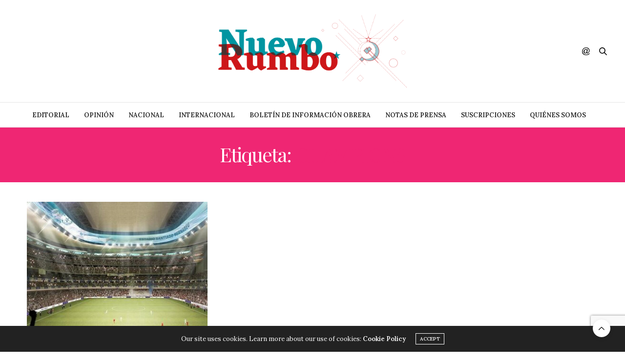

--- FILE ---
content_type: text/html; charset=utf-8
request_url: https://www.google.com/recaptcha/api2/anchor?ar=1&k=6Ldb7ekpAAAAALcWwu70zanL6T8e2CIxiY69SJZd&co=aHR0cHM6Ly93d3cubnVldm8tcnVtYm8uZXM6NDQz&hl=en&v=N67nZn4AqZkNcbeMu4prBgzg&size=invisible&anchor-ms=20000&execute-ms=30000&cb=udw9cvqmrk4i
body_size: 48727
content:
<!DOCTYPE HTML><html dir="ltr" lang="en"><head><meta http-equiv="Content-Type" content="text/html; charset=UTF-8">
<meta http-equiv="X-UA-Compatible" content="IE=edge">
<title>reCAPTCHA</title>
<style type="text/css">
/* cyrillic-ext */
@font-face {
  font-family: 'Roboto';
  font-style: normal;
  font-weight: 400;
  font-stretch: 100%;
  src: url(//fonts.gstatic.com/s/roboto/v48/KFO7CnqEu92Fr1ME7kSn66aGLdTylUAMa3GUBHMdazTgWw.woff2) format('woff2');
  unicode-range: U+0460-052F, U+1C80-1C8A, U+20B4, U+2DE0-2DFF, U+A640-A69F, U+FE2E-FE2F;
}
/* cyrillic */
@font-face {
  font-family: 'Roboto';
  font-style: normal;
  font-weight: 400;
  font-stretch: 100%;
  src: url(//fonts.gstatic.com/s/roboto/v48/KFO7CnqEu92Fr1ME7kSn66aGLdTylUAMa3iUBHMdazTgWw.woff2) format('woff2');
  unicode-range: U+0301, U+0400-045F, U+0490-0491, U+04B0-04B1, U+2116;
}
/* greek-ext */
@font-face {
  font-family: 'Roboto';
  font-style: normal;
  font-weight: 400;
  font-stretch: 100%;
  src: url(//fonts.gstatic.com/s/roboto/v48/KFO7CnqEu92Fr1ME7kSn66aGLdTylUAMa3CUBHMdazTgWw.woff2) format('woff2');
  unicode-range: U+1F00-1FFF;
}
/* greek */
@font-face {
  font-family: 'Roboto';
  font-style: normal;
  font-weight: 400;
  font-stretch: 100%;
  src: url(//fonts.gstatic.com/s/roboto/v48/KFO7CnqEu92Fr1ME7kSn66aGLdTylUAMa3-UBHMdazTgWw.woff2) format('woff2');
  unicode-range: U+0370-0377, U+037A-037F, U+0384-038A, U+038C, U+038E-03A1, U+03A3-03FF;
}
/* math */
@font-face {
  font-family: 'Roboto';
  font-style: normal;
  font-weight: 400;
  font-stretch: 100%;
  src: url(//fonts.gstatic.com/s/roboto/v48/KFO7CnqEu92Fr1ME7kSn66aGLdTylUAMawCUBHMdazTgWw.woff2) format('woff2');
  unicode-range: U+0302-0303, U+0305, U+0307-0308, U+0310, U+0312, U+0315, U+031A, U+0326-0327, U+032C, U+032F-0330, U+0332-0333, U+0338, U+033A, U+0346, U+034D, U+0391-03A1, U+03A3-03A9, U+03B1-03C9, U+03D1, U+03D5-03D6, U+03F0-03F1, U+03F4-03F5, U+2016-2017, U+2034-2038, U+203C, U+2040, U+2043, U+2047, U+2050, U+2057, U+205F, U+2070-2071, U+2074-208E, U+2090-209C, U+20D0-20DC, U+20E1, U+20E5-20EF, U+2100-2112, U+2114-2115, U+2117-2121, U+2123-214F, U+2190, U+2192, U+2194-21AE, U+21B0-21E5, U+21F1-21F2, U+21F4-2211, U+2213-2214, U+2216-22FF, U+2308-230B, U+2310, U+2319, U+231C-2321, U+2336-237A, U+237C, U+2395, U+239B-23B7, U+23D0, U+23DC-23E1, U+2474-2475, U+25AF, U+25B3, U+25B7, U+25BD, U+25C1, U+25CA, U+25CC, U+25FB, U+266D-266F, U+27C0-27FF, U+2900-2AFF, U+2B0E-2B11, U+2B30-2B4C, U+2BFE, U+3030, U+FF5B, U+FF5D, U+1D400-1D7FF, U+1EE00-1EEFF;
}
/* symbols */
@font-face {
  font-family: 'Roboto';
  font-style: normal;
  font-weight: 400;
  font-stretch: 100%;
  src: url(//fonts.gstatic.com/s/roboto/v48/KFO7CnqEu92Fr1ME7kSn66aGLdTylUAMaxKUBHMdazTgWw.woff2) format('woff2');
  unicode-range: U+0001-000C, U+000E-001F, U+007F-009F, U+20DD-20E0, U+20E2-20E4, U+2150-218F, U+2190, U+2192, U+2194-2199, U+21AF, U+21E6-21F0, U+21F3, U+2218-2219, U+2299, U+22C4-22C6, U+2300-243F, U+2440-244A, U+2460-24FF, U+25A0-27BF, U+2800-28FF, U+2921-2922, U+2981, U+29BF, U+29EB, U+2B00-2BFF, U+4DC0-4DFF, U+FFF9-FFFB, U+10140-1018E, U+10190-1019C, U+101A0, U+101D0-101FD, U+102E0-102FB, U+10E60-10E7E, U+1D2C0-1D2D3, U+1D2E0-1D37F, U+1F000-1F0FF, U+1F100-1F1AD, U+1F1E6-1F1FF, U+1F30D-1F30F, U+1F315, U+1F31C, U+1F31E, U+1F320-1F32C, U+1F336, U+1F378, U+1F37D, U+1F382, U+1F393-1F39F, U+1F3A7-1F3A8, U+1F3AC-1F3AF, U+1F3C2, U+1F3C4-1F3C6, U+1F3CA-1F3CE, U+1F3D4-1F3E0, U+1F3ED, U+1F3F1-1F3F3, U+1F3F5-1F3F7, U+1F408, U+1F415, U+1F41F, U+1F426, U+1F43F, U+1F441-1F442, U+1F444, U+1F446-1F449, U+1F44C-1F44E, U+1F453, U+1F46A, U+1F47D, U+1F4A3, U+1F4B0, U+1F4B3, U+1F4B9, U+1F4BB, U+1F4BF, U+1F4C8-1F4CB, U+1F4D6, U+1F4DA, U+1F4DF, U+1F4E3-1F4E6, U+1F4EA-1F4ED, U+1F4F7, U+1F4F9-1F4FB, U+1F4FD-1F4FE, U+1F503, U+1F507-1F50B, U+1F50D, U+1F512-1F513, U+1F53E-1F54A, U+1F54F-1F5FA, U+1F610, U+1F650-1F67F, U+1F687, U+1F68D, U+1F691, U+1F694, U+1F698, U+1F6AD, U+1F6B2, U+1F6B9-1F6BA, U+1F6BC, U+1F6C6-1F6CF, U+1F6D3-1F6D7, U+1F6E0-1F6EA, U+1F6F0-1F6F3, U+1F6F7-1F6FC, U+1F700-1F7FF, U+1F800-1F80B, U+1F810-1F847, U+1F850-1F859, U+1F860-1F887, U+1F890-1F8AD, U+1F8B0-1F8BB, U+1F8C0-1F8C1, U+1F900-1F90B, U+1F93B, U+1F946, U+1F984, U+1F996, U+1F9E9, U+1FA00-1FA6F, U+1FA70-1FA7C, U+1FA80-1FA89, U+1FA8F-1FAC6, U+1FACE-1FADC, U+1FADF-1FAE9, U+1FAF0-1FAF8, U+1FB00-1FBFF;
}
/* vietnamese */
@font-face {
  font-family: 'Roboto';
  font-style: normal;
  font-weight: 400;
  font-stretch: 100%;
  src: url(//fonts.gstatic.com/s/roboto/v48/KFO7CnqEu92Fr1ME7kSn66aGLdTylUAMa3OUBHMdazTgWw.woff2) format('woff2');
  unicode-range: U+0102-0103, U+0110-0111, U+0128-0129, U+0168-0169, U+01A0-01A1, U+01AF-01B0, U+0300-0301, U+0303-0304, U+0308-0309, U+0323, U+0329, U+1EA0-1EF9, U+20AB;
}
/* latin-ext */
@font-face {
  font-family: 'Roboto';
  font-style: normal;
  font-weight: 400;
  font-stretch: 100%;
  src: url(//fonts.gstatic.com/s/roboto/v48/KFO7CnqEu92Fr1ME7kSn66aGLdTylUAMa3KUBHMdazTgWw.woff2) format('woff2');
  unicode-range: U+0100-02BA, U+02BD-02C5, U+02C7-02CC, U+02CE-02D7, U+02DD-02FF, U+0304, U+0308, U+0329, U+1D00-1DBF, U+1E00-1E9F, U+1EF2-1EFF, U+2020, U+20A0-20AB, U+20AD-20C0, U+2113, U+2C60-2C7F, U+A720-A7FF;
}
/* latin */
@font-face {
  font-family: 'Roboto';
  font-style: normal;
  font-weight: 400;
  font-stretch: 100%;
  src: url(//fonts.gstatic.com/s/roboto/v48/KFO7CnqEu92Fr1ME7kSn66aGLdTylUAMa3yUBHMdazQ.woff2) format('woff2');
  unicode-range: U+0000-00FF, U+0131, U+0152-0153, U+02BB-02BC, U+02C6, U+02DA, U+02DC, U+0304, U+0308, U+0329, U+2000-206F, U+20AC, U+2122, U+2191, U+2193, U+2212, U+2215, U+FEFF, U+FFFD;
}
/* cyrillic-ext */
@font-face {
  font-family: 'Roboto';
  font-style: normal;
  font-weight: 500;
  font-stretch: 100%;
  src: url(//fonts.gstatic.com/s/roboto/v48/KFO7CnqEu92Fr1ME7kSn66aGLdTylUAMa3GUBHMdazTgWw.woff2) format('woff2');
  unicode-range: U+0460-052F, U+1C80-1C8A, U+20B4, U+2DE0-2DFF, U+A640-A69F, U+FE2E-FE2F;
}
/* cyrillic */
@font-face {
  font-family: 'Roboto';
  font-style: normal;
  font-weight: 500;
  font-stretch: 100%;
  src: url(//fonts.gstatic.com/s/roboto/v48/KFO7CnqEu92Fr1ME7kSn66aGLdTylUAMa3iUBHMdazTgWw.woff2) format('woff2');
  unicode-range: U+0301, U+0400-045F, U+0490-0491, U+04B0-04B1, U+2116;
}
/* greek-ext */
@font-face {
  font-family: 'Roboto';
  font-style: normal;
  font-weight: 500;
  font-stretch: 100%;
  src: url(//fonts.gstatic.com/s/roboto/v48/KFO7CnqEu92Fr1ME7kSn66aGLdTylUAMa3CUBHMdazTgWw.woff2) format('woff2');
  unicode-range: U+1F00-1FFF;
}
/* greek */
@font-face {
  font-family: 'Roboto';
  font-style: normal;
  font-weight: 500;
  font-stretch: 100%;
  src: url(//fonts.gstatic.com/s/roboto/v48/KFO7CnqEu92Fr1ME7kSn66aGLdTylUAMa3-UBHMdazTgWw.woff2) format('woff2');
  unicode-range: U+0370-0377, U+037A-037F, U+0384-038A, U+038C, U+038E-03A1, U+03A3-03FF;
}
/* math */
@font-face {
  font-family: 'Roboto';
  font-style: normal;
  font-weight: 500;
  font-stretch: 100%;
  src: url(//fonts.gstatic.com/s/roboto/v48/KFO7CnqEu92Fr1ME7kSn66aGLdTylUAMawCUBHMdazTgWw.woff2) format('woff2');
  unicode-range: U+0302-0303, U+0305, U+0307-0308, U+0310, U+0312, U+0315, U+031A, U+0326-0327, U+032C, U+032F-0330, U+0332-0333, U+0338, U+033A, U+0346, U+034D, U+0391-03A1, U+03A3-03A9, U+03B1-03C9, U+03D1, U+03D5-03D6, U+03F0-03F1, U+03F4-03F5, U+2016-2017, U+2034-2038, U+203C, U+2040, U+2043, U+2047, U+2050, U+2057, U+205F, U+2070-2071, U+2074-208E, U+2090-209C, U+20D0-20DC, U+20E1, U+20E5-20EF, U+2100-2112, U+2114-2115, U+2117-2121, U+2123-214F, U+2190, U+2192, U+2194-21AE, U+21B0-21E5, U+21F1-21F2, U+21F4-2211, U+2213-2214, U+2216-22FF, U+2308-230B, U+2310, U+2319, U+231C-2321, U+2336-237A, U+237C, U+2395, U+239B-23B7, U+23D0, U+23DC-23E1, U+2474-2475, U+25AF, U+25B3, U+25B7, U+25BD, U+25C1, U+25CA, U+25CC, U+25FB, U+266D-266F, U+27C0-27FF, U+2900-2AFF, U+2B0E-2B11, U+2B30-2B4C, U+2BFE, U+3030, U+FF5B, U+FF5D, U+1D400-1D7FF, U+1EE00-1EEFF;
}
/* symbols */
@font-face {
  font-family: 'Roboto';
  font-style: normal;
  font-weight: 500;
  font-stretch: 100%;
  src: url(//fonts.gstatic.com/s/roboto/v48/KFO7CnqEu92Fr1ME7kSn66aGLdTylUAMaxKUBHMdazTgWw.woff2) format('woff2');
  unicode-range: U+0001-000C, U+000E-001F, U+007F-009F, U+20DD-20E0, U+20E2-20E4, U+2150-218F, U+2190, U+2192, U+2194-2199, U+21AF, U+21E6-21F0, U+21F3, U+2218-2219, U+2299, U+22C4-22C6, U+2300-243F, U+2440-244A, U+2460-24FF, U+25A0-27BF, U+2800-28FF, U+2921-2922, U+2981, U+29BF, U+29EB, U+2B00-2BFF, U+4DC0-4DFF, U+FFF9-FFFB, U+10140-1018E, U+10190-1019C, U+101A0, U+101D0-101FD, U+102E0-102FB, U+10E60-10E7E, U+1D2C0-1D2D3, U+1D2E0-1D37F, U+1F000-1F0FF, U+1F100-1F1AD, U+1F1E6-1F1FF, U+1F30D-1F30F, U+1F315, U+1F31C, U+1F31E, U+1F320-1F32C, U+1F336, U+1F378, U+1F37D, U+1F382, U+1F393-1F39F, U+1F3A7-1F3A8, U+1F3AC-1F3AF, U+1F3C2, U+1F3C4-1F3C6, U+1F3CA-1F3CE, U+1F3D4-1F3E0, U+1F3ED, U+1F3F1-1F3F3, U+1F3F5-1F3F7, U+1F408, U+1F415, U+1F41F, U+1F426, U+1F43F, U+1F441-1F442, U+1F444, U+1F446-1F449, U+1F44C-1F44E, U+1F453, U+1F46A, U+1F47D, U+1F4A3, U+1F4B0, U+1F4B3, U+1F4B9, U+1F4BB, U+1F4BF, U+1F4C8-1F4CB, U+1F4D6, U+1F4DA, U+1F4DF, U+1F4E3-1F4E6, U+1F4EA-1F4ED, U+1F4F7, U+1F4F9-1F4FB, U+1F4FD-1F4FE, U+1F503, U+1F507-1F50B, U+1F50D, U+1F512-1F513, U+1F53E-1F54A, U+1F54F-1F5FA, U+1F610, U+1F650-1F67F, U+1F687, U+1F68D, U+1F691, U+1F694, U+1F698, U+1F6AD, U+1F6B2, U+1F6B9-1F6BA, U+1F6BC, U+1F6C6-1F6CF, U+1F6D3-1F6D7, U+1F6E0-1F6EA, U+1F6F0-1F6F3, U+1F6F7-1F6FC, U+1F700-1F7FF, U+1F800-1F80B, U+1F810-1F847, U+1F850-1F859, U+1F860-1F887, U+1F890-1F8AD, U+1F8B0-1F8BB, U+1F8C0-1F8C1, U+1F900-1F90B, U+1F93B, U+1F946, U+1F984, U+1F996, U+1F9E9, U+1FA00-1FA6F, U+1FA70-1FA7C, U+1FA80-1FA89, U+1FA8F-1FAC6, U+1FACE-1FADC, U+1FADF-1FAE9, U+1FAF0-1FAF8, U+1FB00-1FBFF;
}
/* vietnamese */
@font-face {
  font-family: 'Roboto';
  font-style: normal;
  font-weight: 500;
  font-stretch: 100%;
  src: url(//fonts.gstatic.com/s/roboto/v48/KFO7CnqEu92Fr1ME7kSn66aGLdTylUAMa3OUBHMdazTgWw.woff2) format('woff2');
  unicode-range: U+0102-0103, U+0110-0111, U+0128-0129, U+0168-0169, U+01A0-01A1, U+01AF-01B0, U+0300-0301, U+0303-0304, U+0308-0309, U+0323, U+0329, U+1EA0-1EF9, U+20AB;
}
/* latin-ext */
@font-face {
  font-family: 'Roboto';
  font-style: normal;
  font-weight: 500;
  font-stretch: 100%;
  src: url(//fonts.gstatic.com/s/roboto/v48/KFO7CnqEu92Fr1ME7kSn66aGLdTylUAMa3KUBHMdazTgWw.woff2) format('woff2');
  unicode-range: U+0100-02BA, U+02BD-02C5, U+02C7-02CC, U+02CE-02D7, U+02DD-02FF, U+0304, U+0308, U+0329, U+1D00-1DBF, U+1E00-1E9F, U+1EF2-1EFF, U+2020, U+20A0-20AB, U+20AD-20C0, U+2113, U+2C60-2C7F, U+A720-A7FF;
}
/* latin */
@font-face {
  font-family: 'Roboto';
  font-style: normal;
  font-weight: 500;
  font-stretch: 100%;
  src: url(//fonts.gstatic.com/s/roboto/v48/KFO7CnqEu92Fr1ME7kSn66aGLdTylUAMa3yUBHMdazQ.woff2) format('woff2');
  unicode-range: U+0000-00FF, U+0131, U+0152-0153, U+02BB-02BC, U+02C6, U+02DA, U+02DC, U+0304, U+0308, U+0329, U+2000-206F, U+20AC, U+2122, U+2191, U+2193, U+2212, U+2215, U+FEFF, U+FFFD;
}
/* cyrillic-ext */
@font-face {
  font-family: 'Roboto';
  font-style: normal;
  font-weight: 900;
  font-stretch: 100%;
  src: url(//fonts.gstatic.com/s/roboto/v48/KFO7CnqEu92Fr1ME7kSn66aGLdTylUAMa3GUBHMdazTgWw.woff2) format('woff2');
  unicode-range: U+0460-052F, U+1C80-1C8A, U+20B4, U+2DE0-2DFF, U+A640-A69F, U+FE2E-FE2F;
}
/* cyrillic */
@font-face {
  font-family: 'Roboto';
  font-style: normal;
  font-weight: 900;
  font-stretch: 100%;
  src: url(//fonts.gstatic.com/s/roboto/v48/KFO7CnqEu92Fr1ME7kSn66aGLdTylUAMa3iUBHMdazTgWw.woff2) format('woff2');
  unicode-range: U+0301, U+0400-045F, U+0490-0491, U+04B0-04B1, U+2116;
}
/* greek-ext */
@font-face {
  font-family: 'Roboto';
  font-style: normal;
  font-weight: 900;
  font-stretch: 100%;
  src: url(//fonts.gstatic.com/s/roboto/v48/KFO7CnqEu92Fr1ME7kSn66aGLdTylUAMa3CUBHMdazTgWw.woff2) format('woff2');
  unicode-range: U+1F00-1FFF;
}
/* greek */
@font-face {
  font-family: 'Roboto';
  font-style: normal;
  font-weight: 900;
  font-stretch: 100%;
  src: url(//fonts.gstatic.com/s/roboto/v48/KFO7CnqEu92Fr1ME7kSn66aGLdTylUAMa3-UBHMdazTgWw.woff2) format('woff2');
  unicode-range: U+0370-0377, U+037A-037F, U+0384-038A, U+038C, U+038E-03A1, U+03A3-03FF;
}
/* math */
@font-face {
  font-family: 'Roboto';
  font-style: normal;
  font-weight: 900;
  font-stretch: 100%;
  src: url(//fonts.gstatic.com/s/roboto/v48/KFO7CnqEu92Fr1ME7kSn66aGLdTylUAMawCUBHMdazTgWw.woff2) format('woff2');
  unicode-range: U+0302-0303, U+0305, U+0307-0308, U+0310, U+0312, U+0315, U+031A, U+0326-0327, U+032C, U+032F-0330, U+0332-0333, U+0338, U+033A, U+0346, U+034D, U+0391-03A1, U+03A3-03A9, U+03B1-03C9, U+03D1, U+03D5-03D6, U+03F0-03F1, U+03F4-03F5, U+2016-2017, U+2034-2038, U+203C, U+2040, U+2043, U+2047, U+2050, U+2057, U+205F, U+2070-2071, U+2074-208E, U+2090-209C, U+20D0-20DC, U+20E1, U+20E5-20EF, U+2100-2112, U+2114-2115, U+2117-2121, U+2123-214F, U+2190, U+2192, U+2194-21AE, U+21B0-21E5, U+21F1-21F2, U+21F4-2211, U+2213-2214, U+2216-22FF, U+2308-230B, U+2310, U+2319, U+231C-2321, U+2336-237A, U+237C, U+2395, U+239B-23B7, U+23D0, U+23DC-23E1, U+2474-2475, U+25AF, U+25B3, U+25B7, U+25BD, U+25C1, U+25CA, U+25CC, U+25FB, U+266D-266F, U+27C0-27FF, U+2900-2AFF, U+2B0E-2B11, U+2B30-2B4C, U+2BFE, U+3030, U+FF5B, U+FF5D, U+1D400-1D7FF, U+1EE00-1EEFF;
}
/* symbols */
@font-face {
  font-family: 'Roboto';
  font-style: normal;
  font-weight: 900;
  font-stretch: 100%;
  src: url(//fonts.gstatic.com/s/roboto/v48/KFO7CnqEu92Fr1ME7kSn66aGLdTylUAMaxKUBHMdazTgWw.woff2) format('woff2');
  unicode-range: U+0001-000C, U+000E-001F, U+007F-009F, U+20DD-20E0, U+20E2-20E4, U+2150-218F, U+2190, U+2192, U+2194-2199, U+21AF, U+21E6-21F0, U+21F3, U+2218-2219, U+2299, U+22C4-22C6, U+2300-243F, U+2440-244A, U+2460-24FF, U+25A0-27BF, U+2800-28FF, U+2921-2922, U+2981, U+29BF, U+29EB, U+2B00-2BFF, U+4DC0-4DFF, U+FFF9-FFFB, U+10140-1018E, U+10190-1019C, U+101A0, U+101D0-101FD, U+102E0-102FB, U+10E60-10E7E, U+1D2C0-1D2D3, U+1D2E0-1D37F, U+1F000-1F0FF, U+1F100-1F1AD, U+1F1E6-1F1FF, U+1F30D-1F30F, U+1F315, U+1F31C, U+1F31E, U+1F320-1F32C, U+1F336, U+1F378, U+1F37D, U+1F382, U+1F393-1F39F, U+1F3A7-1F3A8, U+1F3AC-1F3AF, U+1F3C2, U+1F3C4-1F3C6, U+1F3CA-1F3CE, U+1F3D4-1F3E0, U+1F3ED, U+1F3F1-1F3F3, U+1F3F5-1F3F7, U+1F408, U+1F415, U+1F41F, U+1F426, U+1F43F, U+1F441-1F442, U+1F444, U+1F446-1F449, U+1F44C-1F44E, U+1F453, U+1F46A, U+1F47D, U+1F4A3, U+1F4B0, U+1F4B3, U+1F4B9, U+1F4BB, U+1F4BF, U+1F4C8-1F4CB, U+1F4D6, U+1F4DA, U+1F4DF, U+1F4E3-1F4E6, U+1F4EA-1F4ED, U+1F4F7, U+1F4F9-1F4FB, U+1F4FD-1F4FE, U+1F503, U+1F507-1F50B, U+1F50D, U+1F512-1F513, U+1F53E-1F54A, U+1F54F-1F5FA, U+1F610, U+1F650-1F67F, U+1F687, U+1F68D, U+1F691, U+1F694, U+1F698, U+1F6AD, U+1F6B2, U+1F6B9-1F6BA, U+1F6BC, U+1F6C6-1F6CF, U+1F6D3-1F6D7, U+1F6E0-1F6EA, U+1F6F0-1F6F3, U+1F6F7-1F6FC, U+1F700-1F7FF, U+1F800-1F80B, U+1F810-1F847, U+1F850-1F859, U+1F860-1F887, U+1F890-1F8AD, U+1F8B0-1F8BB, U+1F8C0-1F8C1, U+1F900-1F90B, U+1F93B, U+1F946, U+1F984, U+1F996, U+1F9E9, U+1FA00-1FA6F, U+1FA70-1FA7C, U+1FA80-1FA89, U+1FA8F-1FAC6, U+1FACE-1FADC, U+1FADF-1FAE9, U+1FAF0-1FAF8, U+1FB00-1FBFF;
}
/* vietnamese */
@font-face {
  font-family: 'Roboto';
  font-style: normal;
  font-weight: 900;
  font-stretch: 100%;
  src: url(//fonts.gstatic.com/s/roboto/v48/KFO7CnqEu92Fr1ME7kSn66aGLdTylUAMa3OUBHMdazTgWw.woff2) format('woff2');
  unicode-range: U+0102-0103, U+0110-0111, U+0128-0129, U+0168-0169, U+01A0-01A1, U+01AF-01B0, U+0300-0301, U+0303-0304, U+0308-0309, U+0323, U+0329, U+1EA0-1EF9, U+20AB;
}
/* latin-ext */
@font-face {
  font-family: 'Roboto';
  font-style: normal;
  font-weight: 900;
  font-stretch: 100%;
  src: url(//fonts.gstatic.com/s/roboto/v48/KFO7CnqEu92Fr1ME7kSn66aGLdTylUAMa3KUBHMdazTgWw.woff2) format('woff2');
  unicode-range: U+0100-02BA, U+02BD-02C5, U+02C7-02CC, U+02CE-02D7, U+02DD-02FF, U+0304, U+0308, U+0329, U+1D00-1DBF, U+1E00-1E9F, U+1EF2-1EFF, U+2020, U+20A0-20AB, U+20AD-20C0, U+2113, U+2C60-2C7F, U+A720-A7FF;
}
/* latin */
@font-face {
  font-family: 'Roboto';
  font-style: normal;
  font-weight: 900;
  font-stretch: 100%;
  src: url(//fonts.gstatic.com/s/roboto/v48/KFO7CnqEu92Fr1ME7kSn66aGLdTylUAMa3yUBHMdazQ.woff2) format('woff2');
  unicode-range: U+0000-00FF, U+0131, U+0152-0153, U+02BB-02BC, U+02C6, U+02DA, U+02DC, U+0304, U+0308, U+0329, U+2000-206F, U+20AC, U+2122, U+2191, U+2193, U+2212, U+2215, U+FEFF, U+FFFD;
}

</style>
<link rel="stylesheet" type="text/css" href="https://www.gstatic.com/recaptcha/releases/N67nZn4AqZkNcbeMu4prBgzg/styles__ltr.css">
<script nonce="DTJxfMltxSRHmXvPtOCpzw" type="text/javascript">window['__recaptcha_api'] = 'https://www.google.com/recaptcha/api2/';</script>
<script type="text/javascript" src="https://www.gstatic.com/recaptcha/releases/N67nZn4AqZkNcbeMu4prBgzg/recaptcha__en.js" nonce="DTJxfMltxSRHmXvPtOCpzw">
      
    </script></head>
<body><div id="rc-anchor-alert" class="rc-anchor-alert"></div>
<input type="hidden" id="recaptcha-token" value="[base64]">
<script type="text/javascript" nonce="DTJxfMltxSRHmXvPtOCpzw">
      recaptcha.anchor.Main.init("[\x22ainput\x22,[\x22bgdata\x22,\x22\x22,\[base64]/[base64]/[base64]/[base64]/[base64]/UltsKytdPUU6KEU8MjA0OD9SW2wrK109RT4+NnwxOTI6KChFJjY0NTEyKT09NTUyOTYmJk0rMTxjLmxlbmd0aCYmKGMuY2hhckNvZGVBdChNKzEpJjY0NTEyKT09NTYzMjA/[base64]/[base64]/[base64]/[base64]/[base64]/[base64]/[base64]\x22,\[base64]\\u003d\\u003d\x22,\x22TxNPNcKLwqDDqGgSeHA/wpIKOmbDtWHCnClhecO6w7M5w7nCuH3Dp3DCpzXDp1rCjCfDk8KtScKcQQoAw4A7Myhpw787w74BMMK1LgEMfUU1NTUXwr7Cq0DDjwrCucOMw6EvwoIMw6zDisKMw4dsRMOrwrvDu8OECA7CnmbDrcKlwqA8wo4kw4Q/AGTCtWB2w6cOfybCmMOpEsOScnnCukIIIMOawqYBdW8JN8ODw4bCpw8vwobDqcK8w4vDjMOCHRtWXMKCwrzCssOjXj/Cg8OGw4PChCfCmMOIwqHCtsKiwohVPhDCrMKGUcOCaiLCq8K+wqPClj8hwqPDl1wdwrrCsww9wq/CoMKlwp12w6QVwpbDo8KdSsOrwo3DqidCw4Eqwr9Dw7jDqcKtw6IHw7JjNsOaJCzDhU/DosOow5sRw7gQw5s4w4offSxFA8KGIsKbwpUgIF7DpxHDmcOVQ0QlEsK+PXZmw4sWw7vDicOqw4fCqcK0BMK2XsOKX0rDrcK2J8KLw7LCncOSD8OPwqXCl1LDk2/DrSTDgCo5AcKIB8O1Wi3DgcKLHXYbw4zCsRTCjmkvwpXDvMKcw6wwwq3CuMObOcKKNMKRAsOGwrMRET7CqUtHYg7Cs8O8ahEUBcKDwoscwpklQcO0w5pXw71vwqhTVcOYAcK8w7NBRTZuw7R9woHCucOKW8OjZRfCtMOUw5dAw7/DjcKPZsOHw5PDq8OewqQ+w77Co8OFBEXDlnwzwqPDhMO9Z2JvY8OYC3XDi8KewqhHw7vDjMOTwp8WwqTDtFR4w7Fgwoo/wqsaVgTCiWnClnDClFzCqcOYdELCj19RbsK3UiPCjsOWw7AJDC9xYXlRFsOUw7DCkcOWLnjDli4PGksMYHLCixlLUhY/[base64]/DuR/Cqk8yFVfDq8K2OcO9cS/DrFRAKcKVwqJGMgnCgyxLw5pxw4rCncO5wpxTXWzCvw/CvSg6w63Dkj0EwpXDm19Pwo/[base64]/DrMKIwphqwp45wrjCoi/Cq8ORVsKawoNoew48FsO8wqYzw5jCpMO2wox0AsKOMcOhSknDvMKWw7zDlxnCo8KddcOwJcO1J3xkRTQMwpZ9w7Fuw7fDkDbClysQF8O8TT7DhWAJAcOLw4vCtkBAwo3CjzVNS1LCrETChBIVwrFVIMOwWQREw78sNjtBwozClE/DvsOsw5JpHsOtGMKAHMKaw58RLsKow5XDlcOYUcKOw5HCrsOzRHTCnMKtw7YTMk7CmWvDhi8NNcOMAmsDw7DCkFnCu8OBOFDCi35Xw7ZdwoPCpsKTwqbDrsKPQxTCmmfCu8Kiw5/CtMOISsODw40Hwq3Ch8KPCXV8TBoTV8K/wp3CsV3DtkTCgxAawrgPwqvCpcONDcK7KCzDi1hJP8K+wqDCg3pafCY9woHCnT14w5pMCz7DrkXCq0cpCMKow6rDh8KRw4o5MmrDr8O2wrnCjsO4EsOyQcOJSsKUw5DDoFTDkgrDsMO5EsOeMivCiQJAFcO7wpgXJcO4woQcPcKHwpcAwrZrOcOYwpXDlcKbfwIrw5/DpsKEN2jDgXvCvcKSOQ3DsgR+PVpYw4/CqHDDrRDDnDMod2jDvhHDhxNBNwQbw5zDnMOsfmzDrGhsOwxHdMO6w6nDhW5HwoMBw7kBw4w6wqDCjcKLNSHDvcKGwpI4wr/Dok0Ww5NoGnQgR1TCgkjCuVx+w4d1VsOpJCExw4PCm8OHwonDvgc4HMO/[base64]/QF5Fw5g7VUZWTMOFSsK3w7jDqsKlw4UWU8K7EsKhVxpyNcKQw7TDnUbClXXDr3bDqlpJAMOadMOcwoN7w7Ulw65zLgzDgcKmcAnDmMKye8Kgw59Uw6VtHsKuwoHCscOWwr/[base64]/DkcOlNwTCtcKwSzvCgMOswolnworDicK7wpNwVsOIwq5OwqgswozDnnFjw4YyX8OzwqAnPcOdw5DCqMOcw5Ybwo3DusOpYsK2w6tWwp/[base64]/wpBRGABuwqJpLWvDjMKpQVTCgzAyY8OPwpzCkMORw7vDo8ORw616w7vDpcKWwrQRw6LDlcOCw53CoMOrVUwgw6PCgMOjw6jDgCEfZBlFw7nDuMO+JlzDgXnCosOWSHbCrcOHesK1wqXDosOaw7fCncKSwptmw404wowAw4PDp3PCnG7Drm3DqMKUw5/DkAt1wrdbWMK9JMKhEMO1woXDhMK8TMKkwolXE3JwK8K+bMOKw64Nw6VxccK7w6MDXAABw7UqZcO3wocgw6PCtkl5eTXDg8ODwpfCksO9Az/CpMOpw481wroVw5lfIcOjQGdHLMOtaMKuWcOVHhfClkk1w5fDuXQQw4hhwpgVw6HDvmwqK8O1wrjDtE8Cw7PCqW7CuMKiHl/Do8ODDhsiZQFSGsKXwpnCtk7CmcOqwo7Dt1XCnsKxeiHDsSZ0wo9Zw7dTwrrCmMK0wqwqQcORZDrClD/CqDzDhB/[base64]/Dp8ORwpPCqMK+MsKsw7TCuArCicOdXMOXSmI1DiksO8Kew5/CpwIew5rCp1fCoDrCuwRqwrHDisKfw60xOXU4w6zCh2zDjsOJDFg+w41qbsKcw58Uwopxw4TDvk/DjUJww7ARwppCw6fDr8OLwrHDicKmw7YNZ8KRw7LCuQvDisODeUHCtX7Cn8OnGETCtcKMYHPChsOdwo1qLyUbwqnDs201SMObVsOYw5nCggfCmcO8c8O0wovDlCt6Wg/CmUHCu8K1w6xXw7vCr8K1woHCrGfDiMKGwoDDqCIowqDCiRTDg8KVCxoTBivCjMO5UBzDmsKNwpIFw4/[base64]/ChVcTwqjCoGbDjm/[base64]/ClF/DusKcCmtYw5Z6TTDCmcKLc8K+w7nDjxXDpcK9w456UH1Vw4zCnMOhwqQ9w5nCokDDhzHDuXU0w6/CssKfw5LDisKvw5jCpi9Rw4caTsKjAjDCkTnCvUorw4QAN3wAKMKIwo5FIlseR1jClAHCnsKIZMKESkrDtDg/w7Npw7PDmWFlw58cRUDCgcKGwoFdw5fChMOuT3QcwrjDrMKrw5Z8JMOgw6h4w7TDpMO0wpQjw5oQw77CmcOSbyfDqRvCkMOkWxpywptSAFLDnsKMC8Kcw49Kw7VCw5DDkcKdw7VJwqjCvcOKw7LCjEhIFwrCmcOJw6/Dqk57w4N3wr7Cp0J7wq7DoVLDj8KRw5VVw6XDmsOuwoEMXsKAJ8OzwpTDu8Kjwrs2ZiUUwosFw7nDuHnCjDZPHhgsDi/DrsKFd8OmwqFzMcKUTcKkVW9RQcOZcwJawoM/w6tBWsKfbcOSwp7Cu3XChQUuCsKYwpDDmT0/RMKiSMOUbGJrw4/DscOzLG3DgcKWw5ACVh3DhcKSw5sSYMKDbwXDmXN7wpcswpPDp8OwZsOawo/CisKlwoPCvFI0w6DDi8KwGxjDncOLw5VWcMKYGhdEP8KefMOcw4fDuUhxIcOESMOVw4bClxvCsMKPesO3Dl7CncK0A8OGw64xfHs9a8ODEcOhw5TCgcKXwrJrS8KLdsOlw6ZFwr/DosKiH2rDqTQ9w4xBDW41w47DryXCo8Oha1pmwqcrOHLCnMOUwozCi8O3wqrCssOywqLDqzlPwrfCjG/CusKYwqIweiTDuMOqwpPDuMKlwpFhwoHDsj4kckbDngnCil8uSlzDoDw5wqHCjiAuQMOJL2BzU8KhwpvDpMOrwrHCnn8MHMKkT8KpYMKGw7cPcsODDMKzw7nDplTCjMKPwpMcworDtiRGFyfCgcOzwqAgRUYvw4d3w5IkVcKkw5XCkWJMw6MgNBDDksKbw69Dw7/DmcKBX8KLGy1gai5uS8OLwoLCisKRYB1jw5Icw5DDrMKww5osw6vDlCQhw5PCrxbCglPCksK9wogIwqPCvcOAwrNCw6fDosOEw7rDu8OTVcOvMVrCq0IdwoDCm8OAwpRjwrDDnsOqw70+BWDDr8Otw4gSwqhnwqjCnw1Lw7w/wpHDiEZgwphGEEDCmMKEwpknMXMFwojCicO0S0tXN8Knw7gZw5RbRwxGcMOUwqkcJktgQgFQwpxCUcOsw6JXwpMcw7PCusKgw65EI8OoYFTDq8OCw5/[base64]/eU/Dq2huR8KtW8OUw5cfw78cKz9Iw4xAwrUNEMOgEcKrw5RdBMKswpjCvsK7HFQDw55bw4XDlgFBw6XDisKsIhHDgcKpw4AlDsOwEsKgw5PDiMOQGcKUTCJOwpwHI8OJW8KCw5TDg1pVwoZ3Pghswo3DlsKyLMOXwp8Mw5rDjsO/[base64]/[base64]/DlcOSDsKsJsKJcmnDpsKuwowXXsK/eW15DcOrfMKbaFrCnk7Dq8OrwrDDqMOqfcOUwprDssKew7zDu1c5w6Ahw4kNeV4xeAprwpDDp1jCnFDCqg/DijHDinvDnDbDrsOMw74FNETCsXZnQsOawoYfw4jDlcKbwqN7w4M4KcOYGcKmw6dBLsKvwqvCisK0w6x+w6wuw7cnwqtMGsO3wodVEjvDsHwyw47DsQHCisOrwrgRGF3DvmVrwo1fwpAKEsOkaMOFwo8rw4dew6gJwo9NfH/DtSjCnAHDk2Jjw6fDm8Kcb8O5w7vDlcKwwpbDkMKdw5/Do8KMw7bCrMOATEkNRXJRw7nDjA9lccOfPcOhK8K/wroQwqfCvg98wqsuwpBTwohmR0MDw60nClgyHMKbA8OcFmksw4fDiMO+w7TDjC4wL8KTcibDs8OBMcOBA1vCoMOaw5kiOsOFEMKmw4J5NMOWYsKyw7IAw5JGwr7Ds8ODwp/CkDzDvMKnw45QCcK0PcKgbMKSUm/DmMOkTy1sWBZDw61qwrfDgcOgwqtBwpzCrz8Cw4zCk8OmwoTDssOawq3CucKtHsK7C8KQY344TsO1McKGAsKEw5Y0wqJfXTx7U8Kwwo07VsOlw6fDs8Oww7YaeBPCgsOUKcOPwonCrTrCnhhVwrQywqszwpYzJcKBS8Kgw4dnW3HDkyrClnDCmsK5TB8/YQkxw43Cq3tcJ8KlwrR6w6NCwqHDi0/DtcO6MsKHRsKAE8Ofwox9woUHaTkbM1xww4EWw6IXw6I3bEPCkcKocsOhw5ltwoXCscKVw7zCqyZowqXCh8KxCMKAwpLCucK9BCjDiULDmsO9wp3DqMOPPsOTG37DqMO/woDDql/CgsKuKzjChsK5Sks5w6k/w4nDiHHDt27Cj8Kfw5UHAWrDs0jCr8KaYMODTsOsT8Oee3TDhnxfwrlefsOnFRx8WTtEwojChcK4O0PDusONw5PDucOhQlMbXi/DrMO2GMOmWyACJUBHw4TCvxptwrXDgcOaGhMbw4/CtsKrwpttw5Ilw47Chl5iw6MAEwQSw6zDtcK0wrrCrGfDgk9PbcKjIcORwpHCrMODw4MsO0V+OTEbT8KeQsKAasKPAV7ClsOVfMKWIsODw4XDswDDhV09bh4cw4jCqMKUMCTCicO/C27DqcOgfUPDk1XDvU/[base64]/Kg8Gwp53YcO8wpvDqcKpKcOdecK+w7QBMnfCkMOOCsK9csKSPU4AwoJlw6QHRcKkwrbCjsOkw7xmD8KfZTw8w4sSw5DDlH/DvMK9w6EywqXDosK2LcK+B8KfbxVbwq96LGzDt8KqBG5tw7XCuMKXXsO5PTTCi0vCoAUlZMKEbcOfYMOOCMOtXMOjI8KEw7/CjA/DhkHDgMOIQU7CpVXCmcKEYMKpwrvDqMOfw4lOw5HCp1skNFzCl8Ktw7PDsTDCg8Kywp4TCMOrDcOLbsKsw71Pw63DrWzDunjCjX3DjyvCnwjDosOpwoYuw4nCl8ORw6drwo5vw7htwpQLwqTDlcKVbUnCvSzChH3CmsKXWsK8S8KlB8KbccOmBcOZaEJYHz/CsMKtTMOGwpMMbTkEB8Kyw7pOc8K2C8O0McKrwqbDu8O3wpQ1SMOKFHvCnDzDuWzCs2HCuxdMwo8TGygASMK8wq/DqHjDvXYIw4zDtkzDmcOtacK7wqFtwp3DjcOFwrNDwrjCh8Ohw5law5Q1wqrDtMKPwpzChRrDsknCncOSVmfDjsKhFsKzwrfCrEzCksKfw6ZoLMO+w4VNUMKbecO1w5UNJcKGw4XDrcOcYjLCjl3Dt3IYwosgCFNGLEfCql/Cp8OePQ13w4scwq99w5DDj8Kaw49ZHcKKw54qw6cjwqjDpjLDtnLCr8Kvw7DDsFTDnsOXwpHConDCocOWS8K0EyDChCnDi0nCt8OKAHIYwo7Dv8KtwrVEfDwdwr7Dn0rCg8KecxXDp8Orw77DqMKywo3CrMKdwrEYwonCqmjCmAPChwPDu8KObUnDl8K/WMKtVcOENgpbw4zCuGvDpiE3w4bCksOUwpN/CcKCEHMsJMKYwoY7wqHCtsKKGsKjTkkmwofDqz7DknYrdwrClsOuwoM/w41cwq3CoXXCnMOPWsOmwq0ODcO/IsKKw7DDsGEkCcKDTEPCvxHDgBkPaMOtw4DDiWcdVsKfwpByN8OQZDvCsMKdLMKhE8O9GSPDvcOyCcO/RmY0bTfDrMK8AsODw459JkBTw6EGdcKcw6fDlcOIN8K+wqhbb0LDrU3DhFJSNcKGEsOTw4zDtXvDjMKJDcO8HWbDucO/[base64]/CqMOowoTDmhIxWlR3VcKrwrLDuiR2w6MDdcOCwqtzXsKJw5TDumxYwqMWwrBbwrs6wrfCiH3CisKgECPDuEnDl8OxTxjCscKweTjCksOteh41w7vCsT7DkcORWMK6bzLCpcKFw4vCrcKYw4bDlAsdN1JbQsO8MF8Kw6ZNJcKbwq0lKitVw6/CmkIEOxQqw6rDiMO6RcO3w4FQwoBGw7UVw6HCgU5RejxzB2hRX0zDvcKzYC0CfG/DoWrDjyLDgcOSGAdNOhIUZsKawrLDkVlWICgdw5HCssOOPcO5w5goacO8MXIMIgHCiMKFU2rCkAJlRcKEw4rCgcKwMsKmCcORDRrDtcO+wrfDgDvDlko8SMKFwo/CrsOVw7Jlwp0Zw5fConXDizpRL8OOw5fDiMKpcxJvWcOtw71pwqHCp2XCrcKtE18ew6dhwpVAHMOdSiw1cMOHasOiw73CqCtpwrNBwqjDj35HwpEgw77DhMOpd8KQw4PDkythw6N6Niw9w63DjMKRw5rDvsKBdm3DomfCs8KBQy0tPl3DqMKHLsO6UBcuFCAzU1/DtsOTPl9eEUhYwp/Doj7DjMKGw4xfw4rCrkQmwpkRwpRoY03CssK8M8O/wonCoMKuT8O6acOGODpcHxA4KzJ4w63CiGjCu0txOwzDusKrCU/DqsOabWnCjwkfYsKURifDrMKlwoHDnW0/[base64]/DpsOZO2VKLsKAdkfCgMKpw6/DiDQQw6XCp8OvRisjwpcQK8KaeMKVWm3CtMKZwqQ7KUbDgMOsacK+w5ZhwqDDmxfDphLDlQcOwqY2worDr8OYw44/FXHDq8OiwojDmRxvw6/Cv8KfGMKAwobDpA/CkcOhwrTCsMK3wozCksOawqnDpwvDlsOJw41FShkWwp/[base64]/[base64]/woLDnMKnaWzCrDtjMyrCkMO3UMOUw4bCqsOAwrkQHXfDucOXw4fDi8KCUMKSFHfChFtww6diw7LCiMOPwoXCusOUUMK6w7ovwrB/[base64]/DucOJw4bDnSLCkyvDlm3CmcObPj13UsKMZGVBwrUFwpvCncKwJMKRHsO/IgdywpfCp1EiLcKSw7zCvsK8LMKbw77CjcOISl07DsOgMMOkw7nCs1jDh8KMcU/CsMK5FgHDoMKYUg42w4dOw7pww4XCtwrDssOgwo4TeMOTSMO2M8KfH8OWbcOYasKVOsKtw7oGwq9lwrgCwr0HBMK/dRrCq8OYewAAbyd+HMOha8KHH8KPwq0Xc3DDpi/CrGfDiMK/wodmXEvDgsKhwoLDp8O5wpLCs8OQwqVCXsKTYxIjwr/CrsOBGSbCi1lQS8KmEWjDvcKxwpNrDcKuw7lpw4XChMO0FxYTw4XCvsK/GkIcw7zDsSnCm2PDlMObLMOJMzoSw4fDh37DryTDijlhw7d2McOWwqrDgkBrwoNfwqF5aMOOwoMOPybDkT7Dj8KYwpNYN8Kxw5pCw7FuwoZjw7cJwqA3w4PCtsKICFfCpkF3w6suwprDoUbDlV1/w71MwpZKw78IwqrDsCU/[base64]/CscOrw6/DuE8RLg/DnsKjwqFGwpbDmUfCisKvw63Dt8OowpEdw5DDm8K5cQvDrABQLT7CuiJCw7QBNFDCuRPCjcK1Qx3DmsKHwqw3GSd/J8OuNMOTw73DqcKWworClm1eamrCtMOgPcK4wotZY0TCqMKywo7DkCkaYQ/DisOnW8OdwpHCiQ1twrRDw53Ck8OvdMKswp/CilnCmxEOw7TDijBMwo3DvcKfw6PCkMKSYsOqwp/DgGjDtFfCjU0+w5nDtlrCoMKWWFYIQ8Ovw5XDmSNBZSfDm8KkPMKlwrzDhQTDr8OpOcO4DXpXacOdU8K6SDcoZsOwCsKewoPCqMKvwpDDvSZtw4h5w5nDrsO9KMOIVcKuV8OiScOjKMK5w7bCoEHCgEzCt3s/[base64]/[base64]/wrnDnTrChnTCjHfDjHDDtznDucOBwrdeasOjUWMPC8KrUMOMFC8AeBvCjC3DiMOvw5rCtCR1wrIwFF8ww5UdwoFUwqTCpH3Cl090w7gAWXbCusKWw57Ch8O7Nkl4fMKVByU/woRvNcKgWsO9IMKLwrxkw6XDmsKNw45Fw6J1QsKow4vCmXrDsjhew6LCosOAIcOqwr5uUQ7CvhPDqMOML8OWHMOkFD/[base64]/w507BsK4w6HCsknDtsODwoLDjcOTw7gXJsORwpl1wqMMwpteZMOeCMKvw4DDhcKCwqjDjUzDsMKjw67DhsK/[base64]/DqsOMw5R5w5IBw5IbPRrDocOKwp9pWkBBwrTDsCvCqcOPfsOzWcOVw4bCkQxcPBJqMGvDlUHDhAzCtU/DoBZueCYkN8KBI23DmUHCp03Co8Klw7vDqMKiM8K1wro+BMOqDsOfwqvCtG7CpihhAcObw6Y0X2p/TWAVYMKfQG3Dr8OMw5kgw6pIwrpDPRLDvj/Cp8OLw7nCm3sOw63CulImw4PDvDzDo1ElLRvDn8KKw4rCkcKqwrg6w5/[base64]/Dp8OXF1ppw4jDg8OGw7TDlcOgw7h2w6DDhcOBw4rDhsO/[base64]/Dh3TCpMKHw6zClmjDn8OeGMKFYsOrbBcBwqg8J1UZwqgqwrLCg8OUwrNfa0LDm8OJwpXCvkXDiMK6woIXO8Obw5prWsOJZznCtBNpwqF5VGzDtjzCigzCkcKuKMKjGC3DpMO5w6nCjUMHw7XDjsKFwrrCgMKgBcKrDH9oP8K7w4xnAQ/Cm1XDi13DrMK4MH4gwo0XYEJUAsK4w5bCqcKpV2bCqQAVXCwgMkzDsXIqb2TDjGXCqzFfOkrCqcO+wo/DscKYwrXCoEczw4rCj8K0wpgMHcOYHcKow5kcw6xUw6jDqsOXwogAAXpoXcOIZA4swr1VwphyOnpIQDjCj1jDvMKjwr1lZBESwpTCq8OEw48Nw5jCmcOOwqNLX8OuaXTDlywvSHDDnErDrMK8woYfwoYPegtFwqXCjDg8XQcfPsKSw5/DjwHCk8OrJMOPVj0sfCPCn2jCjMKxw47ClzbDlsKBGMKiwqQjw4/DrMKLw4JOScKkA8Omw6bCmhNANQTDnCbCqFzDn8KxXMKsc20AwoNVIE/[base64]/DjWofwqZ3wq1+VcK3w77CuQsHwrZQEGwywpXCjEnDmsKZR8Omw5PDvT4ZdSPDiWR2bUbDuV5yw6YHQMOCwq03NsKuwpEJwp8/FcKcJ8KVw7/DpsKhwr8hBF3DoHHClE8jd1EFw6BNwq/CqcKEwqc1d8OawpDCqw/[base64]/w79Ww5UYdMOqwrddwrp4w7nDnsOowo1pMm0jw5/DtcKRRsKERFHClB1KwpzCu8Oxw6gCDAZXw5jDpsOrLUxcwq7Dv8O5XcOvw6zDoUZlU2nClsO/[base64]/[base64]/wqRTw75Tw4NpAMOVZWXDpg5ew4fCq8OqaRnCuj5swrAVXMOXw4bDgAnCgcKgbQjDhsOkWlnDnMOyYQPCnyDCujwIa8Knw4QCw4rDjRbCkMK7wqTDssK3ZcOawr5rwoDDtsKUwrlZw77Cs8KIYsOCwow6AsO6cyJXwqbCu8KgwqIvGVbDpE7CsQ0YewIYw4/[base64]/DvMOmw5LCnw7DuMKxbmUuw6t9KMKTwqUgw5bDmGfDnm5CV8ONw5kTMcKFPFHCvmEXwrfCgsO8JMKow7fCmlbDu8OQGzDCvyTDscOgTcOHXMOlw7HDmMKmL8K1wp/Ch8Kqwp3CjxXDt8OPKE5QfBLCqVBywplhwrcRw5bCv311C8KOVcOOIMOJwqMrR8ONwprCqMK6LQXDgcKHw6sZI8KJdlJww5BlBcKDET01b3QWw4sgQzlkS8OkSMOpecOewo7DvcO/[base64]/H8KlwrMjdRPCpUfCv3INwq1tw7HDqBDChcK2wr/DhwHCohfCojUbB8OVWcKQwrIJR1/Dv8KoF8KiwpPClRE0w7zDmcK2cQhDwpsvC8KMw7R7w6vDly/DkXbDmFXDowYgw55BAxTCqHXDocKnw4BIVCHDgsK9bi4DwqTDucKDw5PDrB55bcKGwrN8w7gGJcO1KcOVZ8KOwp8dLcOtAcK3b8ObwoDCk8K0YhUWVhtyMzYgwrd6wpDDq8KuYcOqEQvDhsK1ekgiaMKFCsOUw5nCjcKbcT53w6DCqRTDmm7CosK/wonDtgMaw5YjLWXCtmDDicKvwq5SBhcLLjfDhF/[base64]/[base64]/DksKgw4hOIQwlwpXCj8KgwpPCvDwlcUwQO0/CmsKywrPCiMOCwoJIw5Ylw4fCvMOlw4NOLWPCqH/DpUBwDHfDu8O8YcKHTnMqw4/[base64]/DmDnDucO/ZsOIw5QYwqM6dcO/wpoGOcKQw5sZCjbCisKkB8OLwp7DhcO4wp/DkWnDtMO/w49hOMOcUsKNPDvCgzjCtMKPNVLDr8OcN8KyNUfDjMOwBAozw47DusK0DMOkEHrDqAnDtsK8wpzDomQUIHkxwq1fwr8Ww7fDoHrCuMOMwqDDvCsrBRE7w4kZBCs0ZCjDmsOTa8KWPWh+OyPDssKZfHvCocKOUWLDm8OdO8Odw5EvwrImUg/CrsKqwpDCu8OLw4LDo8Ojw4zCkcOfwofCv8OxS8OLawXDgHfCjMONRsOhwpEuajJrKQHDqS9idm3CvgwawrYhPFwIHMKfwqHCvcOlwrDCnTXDiifCkiZlfMOXJcKVw4NkYUTDgEhOw7Z7wonCrDVIwo/CigjDt0waSxzDqCLDnxRTw7QWW8KdHcKNLUXDjcOVwrnCt8KAwoHDrcO0BsOlbMOnw55TwrHDqcOFwq4FwpHDvMK3E3rCsxxvwo/DiVDCt0bCosKRwpBrwoDCvWzCkCVGFsOuw7XCusOxEhzCicOSwrsVworCuTzCicOpbcO9wrXDv8KhwpoqFMOvJsOSw7HDpzTCs8O6w7/[base64]/[base64]/[base64]/wo/[base64]/CsWnDlMOvJmbCq8O2w4jClCrCrDrDt8KhMsOcbsOSbsKPwpdmwqZVOE7CosKZWsOZFCZ6dcKCBMKBw77Co8Oxw798fibCoMOFwqtxYcK/[base64]/Dn8KhCk/ChcKcw67CqMK7w70bPsO0LXAYUgHDi8Ozwp93KFvCkMK5wo0aRBBhwp0eDF/DtSHDsU8Tw6rCvHHDusK0F8Kbw48Rw70NVBAeRntHw5TCrQhxw4jDpTHCjShaYx/Dh8Oic27Cn8O2WsOXw4QEworCj2M+wq4Aw48Fw4/Ds8OfKHrCt8KjwqvDv2vDnsOXw57DlcKrWMOSw7LDqiFqbsOKw5UgNWYTw5vDszvDoAtZCkTCkzbCv0kBBsOFDTwvwpMMwqtYwofChQHDtQzCm8OZX3VLWsOiWRfDjngMJWM/wo/DsMOnHxd9dMKCQcKmw7wyw43DpcOEw5AIPzc5PkhtN8Ozc8K/fcOlABXDmV3ClS/[base64]/[base64]/[base64]/[base64]/CphvDqcOMPMOoXD88KXbCtMORwq9nw65pw6dGw4rDm8KEcsK1L8K9wqh/czdfScOYQHwsw7EkH1UlwowXwqtPegYaVgdSwrXDsAPDj2/DhcOEwrE/w7TChhDDgsO7EXvDp0Z8wrLCumdEYjPDnFZIw6DDoEY8wofDpsOHw4XDpRjCrjHChCd+ZgM+w67CqDg9wpPCn8OnwqTDqV4kwqo+GxPCry5BwrfCq8OvLzXCicOhYQ/CpB/CvMOuw7LCn8KgwrPCocOwXGzCoMKEPDRuAsK7wrHDlRAsW2gjc8KRUMOlS1fCsFbCgMOLYynCksKMM8OYccOVwrdYVsKmQ8ODSy4rJMKNwrZWYkjDv8OaesO5F8OnfUHDm8KSw7jCgsOQFFvDrjRBw6oOw6/DgcKqw4N9woNxw6TCo8O2w64Aw4Q9w5QuwrHCnMKKwpDCnhTCkcOifCbCv33DowHDrH/[base64]/[base64]/NXVORFh2wqA+XWtZwqrCmBJCKGvCnkvCv8OewqNvw7rDlsO6GsOawrgBwqLCrDVPwo7Dh17Csgx+w54/w7JnWsKMMMO5SsKVwpVGw5LCi1h+w6nDuh9Rw6oqw7dCYMO+w5IbMsKvF8Ozw5thJcKYPUzCmADCgMKmw6k8HsOfwqHDgTrDlsK6dsOiGsKMwqQrIRZ/[base64]/DvMKSwpEuw4tNwo3Ch2wEYGbCr8KuwqzDq8Kww7nCjCMxFHYTw4ssw6rCgWhZNlDCg1HDrMOaw4zDsDHCncOpE3vDiMKjQEnDuMO5w5Ifd8ORw6zCv1bDv8O+b8Kze8OLwoLDlEfCjMKVecOTw6rDnil6w6ZuX8O7wr3DjkIawrw2wpDCgUbDnikEw5/Cq2rDnhwHE8KuOyDDuXtgG8OaOl0DK8KjPsKPTk3CrwbDmsOdREp1w45ew7s3PMKmw4/ChMOaS1nCrMObw6sew5cjwoRlAAfDtsOhwppJw6TDoWHCtGDCpMOPH8O7fAlNAioXwrbCoBk1w7nCr8KCwozDrmcWdkrDoMOgGcKEw6VGR1xdRsKDNMOLGSBgVSrDmMO5bEV0wqduwooJP8Kmw4PDssOBN8O4w48CVMOmwp/Co2DDuA5KE2l7EsOYw6QTw6ZXZn4sw6TCtEXCr8KlDsOFemDClsKkwotdw5EvfcKTc2rDtnTCisOuwrcKbMO2c1YKw7/CksKpw5Btw6PCtMKWX8OpTyZNwoUwfVVHw4ouwqXCkwTDlxzCncKdwqHDpsKxXgnDr8Kif3BMw5bChDkGwqImWTJOw5HCgcO5wrLCjsK/fMK+w63CgcO5RsK4YMKqHcKMwoQIdsK4NMOKMsOYJU3Ciy3Cp0zCtsOUBTXCpsK8dXDDtsO6SMKgbcKFXsOYwrPDh3HDjMOawpIYPMK8d8OTN3UNXsOAw6TCs8Kiw5RJwo3Csx/Cs8OcJDnDtcOnckVHw5XDnMKewp5HwpzCsj/Dn8Obw7lmw4bCu8KMGcOAwo0keEVWFHPDhcKtIsKMwqzCjSzDg8KXw7zCusK3wrDDkDglIWHCtwbCpWojJAQFwoY0V8K7NXFIw5fCqh/Ct2XDnsKkW8KSwqADAsO6woHDujvDgAAEwqvCr8KBUi4QwrTDsRhnYcOzUkbDpMO6PMOuwo4HwpATwpsZw5rDsw3CpMK/w6IMw5bCk8K+w692ZHPCug7CusKDw713w6vCqUXCnsOHwoLClRxAecK0wqd3w68uw4E3RnPDkyhua2XDqcKEwofCjU9+woo6wo80wqHCtsOXXsK3AiDDhcO4w7HCjMKtA8KueSPDkCZbOMKMLHIYw7rDqVDDg8OzwpB/[base64]/CjcK3w4JFQwJTQ8O/WjMqw71eZcKhBjbCqcKtw7lzwr3DmcO/NMOnwoTCi2DDsXgPwq/Cp8O2w4nDoA/DiMKmwrXCssO/OMKXNsKpTcKKwo/[base64]/CoQoiHncDw7pkdRROJ8OUwpIVwo3CksO8w53Dk8KUJSoyw4zCvsOpC0gTw6jDnVA1aMKRClA0WCjDlcO9w7vChcOxCsOyaW0ywp14dDzChcKpdGXCrsOcNMO/aHLCusK+NjUvBcO1MVLCs8KQVMKewoHChD52wpvCl0gHK8OgbcK4ewRxwojDkm1/wqwMTx4TM3tQHcKMaV85w7YXw5fCmSEoTyTDqSDCqsKVYVgEw6xxwqlaH8OlN0JSw7jDj8K8w4IJw47DiFXDocO0Lj4xCCwpwolgVMKhw7nCiQ4Tw7nDuDoKZGDDu8O/w6jDv8Kswrgmw7LDohdWw5vCqcOSNsO8wplIwrzCnR7DncOAZSMwI8OWw4cacTAGw6Q0Zm4aC8K9DMOFw6/CgMOzDh5gJDc7ecKIw6Fkw7NvHhvDjBYQw73CqncWw6Qxw5bCtHpFQV/CjsOxw7hkDMKrwqjCiHvCl8O/[base64]/CuD3DjAFow40kwrvDisOhwoUORRDDtMKacydaSWNBwpJVPDHClcOqXMKTJz5XwpJOwpRAHcKNbsO7w5jDtcKCw43DvAYdXMKIM3bCm2hwPBQhwqpVRGIiC8KPP0kdUlZiVU9+VikfEsOJHDcfwovDr1bCrsKfw74Ww6DDlBXDozhbYMKTwpvCs1kbKcKcG2/[base64]/[base64]/wrDDsMKEwqVkwpEJY8OyTcOQBywBwrgCwqBBAQDDtsOpBkFgwp7DuT3CrSbCo2jCnC/DmcOiw69uwqFTw59zQgfCt0DDpTLDusKPWhgDecOSfGB4blvDpEIWHzHChFRHH8O8wqEPGB4HHW3Dp8KfARVMw7/DmFXDqsK+w7ZOAGHDlsO+AV/[base64]/CvcOCw7gsfMKzPUrDmR9ewpsXFcOVEQkYbMO7wq8AYkbCrzXDjnXDrVLCkEBAw7UBw6TDj0DCqDQ6w7J5w5/DqkjDt8OHZALCp3HCm8KEwrzCocK/SlXDncKnw6QGwo/DpsKjw7LDngFQcx0ew5tAw48XFCvCrCkRwq7ChcKrDikpEMOEwq7CjFVpwqNsBcK2wowsSCnCtDHDusKTU8K2ChMAEMKRwrF0wp/CmwZPDXADCD9iwqTDrFo4w5oAw5lqPQDDnsKPwpjCtCAkeMOhVcKnw7YUe38dwqg1P8OcYsKRYisTOxXCrcKZwrvCjMOATsOyw6PDkTEzwp7CvsKxTsKDwoBcwqbDvBwEwr/[base64]/DtcKXw5xHw5RnRghrH8KFw73CmMKuDEoHFAc/wp86HhDDrMOfHsO5w4/CpcOqw6TDvsO4IMOIHSzDsMKPG8OqGyLDrsKiwrlewpDDusO1w7XDnkDCl1PCjMKMbRbClFfDmWwmwpbDp8OJwr8Fwo7CkMOQDMO7wrrDiMK1wrl8KcKmw4/CnEfChXzDrnrDk1nDpMKyZMKjwq7Cn8OKwp3DuMOww6XDgXrCusOHP8OILTrCscOdcsKxw4A8XEpMAcKjbcO7LFEMLEXCmcK9wpbCo8Ouwowhw4IMZAfDmH/Cg2PDusO1wp3DjlMZw7tIVjoWw6LDrCnCrX9hAlbDiDhXw4nDvCTCv8O8wobCtjPCoMOOw59mw4ACwq1Dw6LDucOUw5LCmB8xCR9bVRoewrjDmMOjwrLCpMK/w63DiWLCqApzQhl3EMKsBiTCmBYZwrDChMKlc8KawqkAH8KXwrHCqsKWwow+w57DpsOsw43DgsK9TcOXXxfCgMKMw7jCoyfDhxTCpMKuwprDlB9Swqocw51Dw7rDocO4fiJifhzDpcKEFy7CkMKQw6XDn34cwqPDjF7Dk8O/w6/CgUPCozJqBVwywqrDhEnCq2loDcOUwqB4FWPCqR5TFcKdw5fDohZdwqPCmcKJSWbCjjHDocKERcKtUVnDqsOZQWwARXYic2lEwqDCrg/Csmtyw7XDqArCsEBhD8Ktw7vChmXDoCc+w7nDpcKDNCnCmsKlWMOAIQwiZRTCvRVgwptfwqPDpR/CqDEmwr/Ds8KqaMKzNMKzw6fCn8Ogw69OMsOlFMKFGiLClQzDjmYeKj3Ds8K5wochK0ZZw6bDtXk1fTrCkUYeOcKGU1ZGw4XCuCzCumg4w5F0wq5cDG7DnsKZHgo4LzkBw4zDnSwswrTDuMKQAi/CscK8wqzCjmPDlknCqcKmwoLCrcKOw40eRsOrwrTCqBnDoVHCiSLCtghLw4pgw7TDtA\\u003d\\u003d\x22],null,[\x22conf\x22,null,\x226Ldb7ekpAAAAALcWwu70zanL6T8e2CIxiY69SJZd\x22,0,null,null,null,1,[21,125,63,73,95,87,41,43,42,83,102,105,109,121],[7059694,116],0,null,null,null,null,0,null,0,null,700,1,null,0,\[base64]/76lBhnEnQkZnOKMAhnM8xEZ\x22,0,0,null,null,1,null,0,0,null,null,null,0],\x22https://www.nuevo-rumbo.es:443\x22,null,[3,1,1],null,null,null,1,3600,[\x22https://www.google.com/intl/en/policies/privacy/\x22,\x22https://www.google.com/intl/en/policies/terms/\x22],\x22PFVcRCvFhjzd5tBR+Nwba541vSDNX1s0eZ0dJmDtlBI\\u003d\x22,1,0,null,1,1769483637565,0,0,[149,89],null,[152,22,49,100,222],\x22RC-JBAEFzTFFURJsw\x22,null,null,null,null,null,\x220dAFcWeA5cV7ier0iaMDlkcrMxgJNKLiNvMZZtklyeNrnRSFA5geNOZWvxKRGTfwcRAWhALeGA5ZCYXC7uAO1HtEgm_MRGdOL39g\x22,1769566437579]");
    </script></body></html>

--- FILE ---
content_type: application/javascript; charset=utf-8
request_url: https://www.nuevo-rumbo.es/wp-content/themes/thevoux-wp/assets/js/app.min.js?ver=6.8.3
body_size: 11882
content:
var skroller;!function(v,m,b){"use strict";var s=v(document),y=v(m),_=v("body"),o=(v(".header:not(.fixed)"),new MobileDetect(m.navigator.userAgent)),w=w||{};m.lazySizesConfig=m.lazySizesConfig||{},m.lazySizesConfig.expand=100,m.lazySizesConfig.loadMode=1,m.lazySizesConfig.loadHidden=!1,gsap.defaults({ease:"Quart.easeOut"}),gsap.config({nullTargetWarn:!1}),w={init:function(){var e,i=this;function t(){for(e in i){var t;!i.hasOwnProperty(e)||void 0!==(t=i[e]).selector&&void 0!==t.init&&0<v(t.selector).length&&t.init()}}"on"!==themeajax.settings.page_transition||_.hasClass("compose-mode")||_.hasClass("elementor-editor-active")?t():v(".thb-page-transition-on").animsition({inClass:themeajax.settings.page_transition_style+"-in",outClass:themeajax.settings.page_transition_style+"-out",inDuration:parseInt(themeajax.settings.page_transition_in_speed,10),outDuration:parseInt(themeajax.settings.page_transition_out_speed,10),loading:!1,touchSupport:!1,linkElement:'.animsition-link, a[href]:not([target="_blank"]):not([target=" _blank"]):not([href^="'+themeajax.settings.current_url+'#"]):not([href^="#"]):not([href*="javascript"]):not([href*=".jpg"]):not([href*=".jpeg"]):not([href*=".gif"]):not([href*=".png"]):not([href*=".mov"]):not([href*=".swf"]):not([href*=".mp4"]):not([href*=".flv"]):not([href*=".avi"]):not([href*=".mp3"]):not([href^="mailto:"]):not([class="no-animation"]):not(.ajax_add_to_cart):not(.tribe-common-cta)'}).on("animsition.inEnd",function(){t()})},newsletterPopup:{selector:".newsletter-popup",init:function(){v(this.selector);if("1"!==Cookies.get("newsletter_popup")){if("off"===themeajax.settings.newsletter)return;b.delay(function(){v.magnificPopup.open({type:"inline",items:{src:"#newsletter-popup",type:"inline"},mainClass:"mfp newsletter-popup mfp-zoom-3d",tLoading:themeajax.l10n.lightbox_loading,removalDelay:550,fixedBgPos:!0,fixedContentPos:!0,closeBtnInside:!0,closeMarkup:'<button title="%title%" class="mfp-close"><span>'+themeajax.svg.close_arrow+"</span></button>",callbacks:{close:function(){Cookies.set("newsletter_popup","1",{expires:parseInt(themeajax.settings.newsletter_length,10)})}}})},1e3*parseInt(themeajax.settings.newsletter_delay,10))}}},cookieBar:{selector:".thb-cookie-bar",init:function(){var t=v(this.selector),e=v(".button",t);"hide"!==Cookies.get("thb-thevoux-cookiebar")&&gsap.to(t,{duration:.5,opacity:"1",y:"0%"}),e.on("click",function(){return Cookies.set("thb-thevoux-cookiebar","hide",{expires:30}),gsap.to(t,{duration:.5,opacity:"0",y:"100%"}),!1})}},responsiveNav:{selector:"#wrapper",init:function(){var t=v(this.selector),e=v(".mobile-toggle",".header"),i=v(".click-capture","#content-container"),a=v("#mobile-menu"),o=a.find(".thb-mobile-menu>li>a"),n=a.find(".thb-mobile-menu li>span"),r=v(".quick_search"),s=v(".social_header");e.on("click",function(){return t.toggleClass("open-menu"),!1}),i.add(a.find(".close")).on("click",function(){return t.removeClass("open-menu"),o.find(".sub-menu").hide(),!1}),n.on("click",function(){var t=v(this),e=t.prev("a"),i=a.find("a");return t.parents(".sub-menu").length||i.filter(".active").not(e).removeClass("active").parent("li").find(".sub-menu").eq(0).slideUp(),e.hasClass("active")?e.removeClass("active").parent("li:eq(0)").find(".sub-menu").eq(0).slideUp("200"):e.addClass("active").parent("li:eq(0)").find(".sub-menu").eq(0).slideDown("200"),!1}),r.on("click touchend",function(t){var e=v(this);return(t.target.classList.contains("quick_search")||t.target.classList.contains("search_icon"))&&(e.toggleClass("active"),e.hasClass("active")&&setTimeout(function(){e.find(".search-field").get(0).focus()},1e3)),t.target.classList.contains("search-field")&&e.find(".search-field").get(0).focus(),t.stopPropagation(),!1}),s.on("click touchstart","i.social_toggle",function(){return s.toggleClass("active"),!1})}},centeredMenu:{selector:".centered-menu",init:function(){var i=v(this.selector);y.on("resize",function(){var t=i.outerWidth(),e=parseInt(i.offset().left-(y.outerWidth()/2-t/2),10);1024<y.outerWidth()&&0!==e&&i.css({marginLeft:-2*e+"px"})}).trigger("resize")}},fullMenu:{selector:".full-menu",init:function(){var t=v(this.selector),e=t.find(".menu-item-has-children"),o=e.filter(".menu-item-mega-parent");e.each(function(){var t=v(this),e=t.find(">.sub-menu,>.thb_mega_menu_holder"),i=t.find(".thb_mega_menu li"),a=t.find(".category-children>.row");i.first().addClass("active"),t.hoverIntent(function(){TweenLite.to(e,.5,{autoAlpha:1,onStart:function(){e.css("display","block")}})},function(){TweenLite.to(e,.5,{autoAlpha:0,onComplete:function(){e.css("display","none")}})}),i.on("mouseenter",function(){var t=v(this),e=t.index();i.removeClass("active"),t.addClass("active"),TweenLite.set(a,{display:"none"}),TweenLite.set(a.filter(":nth-child("+(e+1)+")"),{display:"flex"})})}),t.each(function(){var t=v(this),e=t.parents(".header"),i=b.debounce(function(){t.find(".thb_mega_menu_holder").css({width:function(){return e.hasClass("fixed")?y.outerWidth():e.outerWidth()},left:function(){return e.hasClass("style4")||e.hasClass("style5")||e.hasClass("style6")?-1*(e.find(".full-menu-container").offset().left-e.find(".nav_holder").offset().left):e.hasClass("boxed")?0:e.offset().left}})},30),a=b.debounce(function(){var i=v(".thb-borders").length?v(".thb-borders").css("border-top-width"):0;o.find(".thb_mega_menu_holder").each(function(){var t,e=v(this);e.show(),e.offset().left<=0?t=-1*e.offset().left+parseInt(i,10)+5:e.offset().left+e.outerWidth()>v(m).outerWidth()&&(t=-1*Math.round(e.offset().left+e.outerWidth()-v(m).outerWidth()+parseInt(i,10)+5)),e.hide(),e.css({marginLeft:t+"px"})})},30);"style1"===themeajax.settings.header_submenu_style?y.on("resize.resizeMegaMenu",i).trigger("resize.resizeMegaMenu"):y.on("resize.resizeMegaMenu_style2",a).trigger("resize.resizeMegaMenu_style2")})}},fixedHeader:{selector:".header.fixed",init:function(){var t=this,e=v(t.selector),i=_.hasClass("single-post");y.on("scroll.fixed-header",function(){t.scroll(e,i)}).trigger("scroll.fixed-header")},scroll:function(t,e){var i=y.scrollTop(),a="header--slide",o="header--unslide";400<i?(t.hasClass(o)&&t.removeClass(o),t.hasClass(a)||setTimeout(function(){t.addClass(a)},10)):i<400&&0<i?t.hasClass(a)&&(t.removeClass(a),t.addClass(o)):(t.removeClass(a),t.removeClass(o))}},fullHeightContent:{selector:".full-height-content",init:function(){var t=this,e=v(t.selector);t.control(e),y.resize(b.debounce(function(){t.control(e)},50))},control:function(t){var i=v(".header"),e=v("#wpadminbar"),a=e?e.outerHeight():0;t.each(function(){var t=v(this),e=y.height()-i.outerHeight()-a;t.css("min-height",e)})}},pinIt:{selector:".thb-pinit-on",init:function(t){var e=this;v(e.selector).length&&(v("#wrapper").imagesLoaded(function(){e.check(v(".post-detail .post-content-container img:not(.attachment-woocommerce_thumbnail):not(.thb-pinned)"))}),v(".post-detail .post-content-container img:not(.attachment-woocommerce_thumbnail):not(.thb-pinned)").on("lazyloaded",function(){e.check(v(this))}))},check:function(t){t.each(function(){var t,e,i,a,o,n,r,s=v(this),l="thb-pinned";s.hasClass(l)||s.hasClass("attachment-woocommerce_thumbnail")||s.hasClass("avatar")||100<s.width()&&100<s.height()&&(a=s.parent(),t=s.parents(".post[data-url]").data("url"),a=a.is("a")?(void 0!==(i=a.attr("href"))&&i.match(/\.(gif|jpeg|jpg|png)/)&&(e=i),a.closest("figure").length||a.wrap('<figure class="thb-pin-it-container"></figure>'),a.parent()):(a.is("figure")||a.closest("figure").length||s.wrap('<figure class="thb-pin-it-container"></figure>'),s.parent()),s.closest("figure").hasClass("thb-pin-it-container")||s.closest("figure").addClass("thb-pin-it-container"),e=e||(s.is("img")?void 0!==s.data("src")?s.data("src"):s.attr("src"):void 0!==a.find("img").data("src")?a.find("img").data("src"):a.find("img").attr("src")),(o=a).is("figure")||(o=a.closest("figure")),r="",(n=o.find(".wp-caption-text").text()?o.find(".wp-caption-text").text():o.find("img").attr("alt"))&&(r="&amp;description="+encodeURIComponent(n)),["alignnone","aligncenter","alignleft","alignright"].forEach(function(t){var e;a.find("img").hasClass(t)&&(a.find("img").removeClass(t),a.find("img").closest("figure").addClass(t),e=a.find("img").attr("width"),"NaN"!==parseInt(e)&&a.find("img").closest("figure").width(e))}),v('<a class="thb-pin-it" href="https://pinterest.com/pin/create/bookmarklet/?url='+encodeURIComponent(t)+"&amp;media="+encodeURIComponent(e)+r+'&is_video=false" target="_blank"><i class="fa fa-pinterest"></i></a>').appendTo(a).addClass("thb-pin-it-ready").on("click",function(){var t=screen.width/2-320,e=screen.height/2-220-100;return m.open(v(this).attr("href"),"mywin","left="+t+",top="+e+",width=640,height=440,toolbar=0"),!1}),s.addClass(l))})}},carousel:{selector:".slick, .thb-carousel",init:function(t){(t||v(this.selector)).each(function(){var i=v(this),t=i.data("columns"),e=!0===i.data("navigation"),a=!0===i.data("autoplay"),o=i.data("autoplay-speed")?i.data("autoplay-speed"):4e3,n=!0===i.data("pagination"),r=!!i.data("center")&&i.data("center"),s=!1!==i.data("infinite"),l=!!i.data("vertical")&&i.data("vertical"),c=i.data("asnavfor"),d=!0===i.data("adaptive"),u=_.hasClass("rtl"),h=i.hasClass("center-arrows"),p=i.hasClass("bottom-left-nav"),f="",g="";i.hasClass("bottom-right-nav")&&(f='<span class="arrow-text">'+themeajax.l10n.prev+"</span>",g='<span class="arrow-text">'+themeajax.l10n.next+"</span>",i.append('<div class="bottom-right-nav-arrows"></div>')),i.hasClass("slick")||i.addClass("slick");var m={dots:n,arrows:e,infinite:s,speed:1e3,centerMode:r,slidesToShow:t,adaptiveHeight:d,slidesToScroll:1,rtl:u,rows:0,autoplay:a,slide:":not(.bottom-right-nav-arrows)",centerPadding:"50px",autoplaySpeed:o,pauseOnHover:!0,vertical:l,verticalSwiping:l,accessibility:!1,focusOnSelect:!1,prevArrow:'<button type="button" class="slick-nav slick-prev">'+themeajax.svg.prev_arrow+f+"</button>",nextArrow:'<button type="button" class="slick-nav slick-next">'+g+themeajax.svg.next_arrow+"</button>",responsive:[{breakpoint:1025,settings:{slidesToShow:t<3?t:3,centerPadding:"30px"}},{breakpoint:641,settings:{slidesToShow:1,centerPadding:"15px"}}]};c&&v(c).is(":visible")&&(m.asNavFor=c),i.hasClass("bottom-right-nav")&&(m.appendArrows=i.find(".bottom-right-nav-arrows")),(i.hasClass("product-images")||i.data("fade")||i.hasClass("bottom-right-nav"))&&(m.fade=!0),i.hasClass("product-images")&&(m.adaptiveHeight=!0),i.hasClass("product-thumbnails")&&(m.focusOnSelect=!0),i.on("init",function(){(h||p)&&y.trigger("resize.position_arrows")}),h&&y.on("resize.position_arrows",function(){var t=i.find(".post-gallery").length?i.find(".post-gallery"):i.find(".thb-placeholder"),e=Math.round(t.outerHeight()/2);i.find(".slick-nav").css({top:e})}),p&&y.on("resize.position_arrows",function(){var t=v("h1,h2",i.find(".slick-current")).offset().left-i.offset().left;0<t&&(v(".slick-prev",i).css("left",function(){return t+"px"}),v(".slick-next",i).css("left",function(){return 55+t+"px"}))}),i.hasClass("featured-style12")&&(m.dotsClass="post-title-bullets",m.customPaging=function(t,e){var i=v(t.$slides[e]),a=i.find(".post-meta").text(),o=i.find("h1").text();return v('<button type="button" class="post" />').html("<span>0"+(e+1)+'</span><div class="thb-post-top"><aside class="post-meta style1">'+a+"</aside></div><h6>"+o+"</h6>")},m.responsive[0].settings.dots=!1,m.responsive[1].settings.dots=!1,i.parents(".full-width-row").length&&i.on("setPosition",function(){var t=i.find(".slick-active .row.max_width"),e=y.width()-(t.offset().left+t.outerWidth())+15;i.find(".post-title-bullets").css("right",e+"px")})),i.find(".wp-post-image").on("lazyloaded",function(){h&&y.trigger("resize.position_arrows"),i.trigger("setPosition")}),i.slick(m)})}},masonry:{selector:".masonry",init:function(){v(this.selector).each(function(){var t,e,i,a,o,n=v(this),r=n.data("security"),s=(n.children(".columns"),v(n.data("loadmore"))),l=n.data("rand"),c="thb_postajax_"+l,d=2,u={duration:.5,y:0,opacity:1,stagger:.1};l&&(t=m[c].columns,e=m[c].style,i=m[c].loop,a=m[c].count),s&&(o=s.text()),n.imagesLoaded(function(){n.on("layoutComplete",function(t,e){var i=b.map(e,"element");y.on("scroll.masonry",b.debounce(function(){(e=v(i).filter(":in-viewport").filter(function(){return void 0===v(this).data("thb-in-viewport")||!1===v(this).data("thb-in-viewport")}))&&(e.data("thb-in-viewport",!0),gsap.to(e.find(".post"),u))},20)).trigger("scroll.masonry")}).isotope({itemSelector:".columns",transitionDuration:0,hiddenStyle:{},visibleStyle:{}}),s&&s.on("click",function(){return s.text(themeajax.l10n.loading).addClass("loading"),v.post(themeajax.url,{action:"thb_ajax",security:r,loop:i,columns:t,style:e,page:d},function(t){d++;var e=v.parseHTML(v.trim(t)),i=e?e.length:0;""===t||"undefined"===t||"No More Posts"===t||"No $args array created"===t?s.text(themeajax.l10n.nomore).removeClass("loading").off("click"):v(e).imagesLoaded(function(){v(e).appendTo(n).hide(),n.isotope("appended",v(e)),v(e).show(),gsap.to(v(e).find(".post"),u),m.skroller&&m.skroller.refresh(),w.shareArticleDetail.init(),i<a?s.text(themeajax.l10n.nomore).removeClass("loading"):s.text(o).removeClass("loading")}),v(document.body).trigger("thb_after_masonry_load")}),!1})})})}},plyr:{selector:".flex-video, .wp-video video",init:function(){var t=v(this.selector),e=themeajax.settings.thb_custom_video_player,i=themeajax.settings.viai_publisher_id,a={playsinline:!0,hideControls:!1,clickToPlay:!0,fullscreen:{enabled:!0,fallback:!0,iosNative:!0}};if(i&&""!==i&&(a.ads={enabled:!0,publisherId:i}),"on"===e){if(o.mobile()||o.tablet())return;t.each(function(){new Plyr(v(this),a)})}}},commentToggle:{selector:".comment-button",init:function(){var t=v(this.selector,".expanded-comments-off");t.next(".commentlist_container");t.on("click",function(){return t.hasClass("toggled")?t.removeClass("toggled"):t.addClass("toggled"),!1}),v(this.selector,".expanded-comments-on").on("click",function(){return!1})},open:function(){v(this.selector).addClass("toggled")}},shareArticleDetail:{selector:".share-article, .share-article-loop",init:function(){var t=v(this.selector),e=t.find(".social");e.data("pin-no-hover",!0),e.not(".whatsapp").on("click",function(){var t=screen.width/2-320,e=screen.height/2-220-100;return m.open(v(this).attr("href"),"mywin","left="+t+",top="+e+",width=640,height=440,toolbar=0"),!1}),t.find(".comment").on("click",function(){var t=v(this).parents(".post-detail-row").find("#comments");if(t.length){var e=v("#wpadminbar").outerHeight()||0,i=t.offset().top-100-e;return gsap.to(m,y.height()/500,{duration:y.height()/500,scrollTo:{y:i,autoKill:!1},onComplete:function(){w.commentToggle.open()}}),!1}return m.location=v(this).attr("href"),!1})}},skrollr:{selector:".parallax_bg, .single-post",init:function(){var t={forceHeight:!1,easing:"outCubic",mobileCheck:function(){return!1},render:function(){void 0!==m.vcParallaxSkroll&&vcParallaxSkroll&&vcParallaxSkroll.refresh()}};m.skroller=skrollr.init(t)}},custom_scroll:{selector:".custom_scroll",init:function(){v(this.selector).each(function(){var t=v(this);new PerfectScrollbar(t[0],{suppressScrollX:!0})})}},magnificImage:{selector:'[rel="mfp"], [rel="magnific"]',init:function(){var t;v(this.selector).each(function(){t=v(this).hasClass("video")?"iframe":"image",v(this).magnificPopup({type:t,fixedContentPos:!1,closeBtnInside:!1,closeMarkup:'<button title="%title%" class="mfp-close"><span>'+themeajax.svg.close_arrow+"</span></button>",mainClass:"mfp-zoom-in",removalDelay:400,image:{verticalFit:!0,titleSrc:function(t){return t.el.attr("title")}},callbacks:{imageLoadComplete:function(){var t=this;b.delay(function(){t.wrap.addClass("mfp-image-loaded")},10)},beforeOpen:function(){this.st.image.markup=this.st.image.markup.replace("mfp-figure","mfp-figure mfp-with-anim")}}})})}},magnificInline:{selector:'[rel="inline"]',init:function(){v(this.selector).each(function(){v(this).data("class")&&v(this).data("class");v(this).magnificPopup({type:"inline",fixedContentPos:!1,closeBtnInside:!1,mainClass:"mfp-zoom-in",removalDelay:400,closeMarkup:'<button title="%title%" class="mfp-close"><span>'+themeajax.svg.close_arrow+"</span></button>",callbacks:{imageLoadComplete:function(){var t=this;b.delay(function(){t.wrap.addClass("mfp-image-loaded")},10)},beforeOpen:function(){this.st.image.markup=this.st.image.markup.replace("mfp-figure","mfp-figure mfp-with-anim")}}})})}},magnificGallery:{selector:'[rel="gallery"], .post-content .gallery',init:function(){v(this.selector).each(function(){v(this).magnificPopup({delegate:"a:not(.thb-pin-it)",type:"image",mainClass:"mfp-zoom-in",removalDelay:400,closeBtnInside:!1,fixedContentPos:!1,overflowY:"scroll",closeMarkup:'<button title="%title%" class="mfp-close"><span>'+themeajax.svg.close_arrow+"</span></button>",gallery:{enabled:!0,arrowMarkup:'<button title="%title%" type="button" class="mfp-arrow mfp-arrow-%dir% mfp-prevent-close thb-animated-arrow circular">'+themeajax.svg.prev_arrow+"</button>"},image:{verticalFit:!0,titleSrc:function(t){return t.el.attr("alt")}},callbacks:{imageLoadComplete:function(){var t=this;b.delay(function(){t.wrap.addClass("mfp-image-loaded")},10)},beforeOpen:function(){this.st.image.markup=this.st.image.markup.replace("mfp-figure","mfp-figure mfp-with-anim")},open:function(){v.magnificPopup.instance.next=function(){var t=this;t.wrap.removeClass("mfp-image-loaded"),setTimeout(function(){v.magnificPopup.proto.next.call(t)},125)},v.magnificPopup.instance.prev=function(){var t=this;this.wrap.removeClass("mfp-image-loaded"),setTimeout(function(){v.magnificPopup.proto.prev.call(t)},125)}}}})})}},lightboxGallery:{selector:".gallery-link",init:function(){v(this.selector).each(function(){var t=v(this),a=[],e=v(t.attr("href")),i=v(".post-gallery-content",e),o=i.eq(0).find(".thb-gallery-grid");t.data("click-attached")||(t.data("click-attached",!0),i.each(function(t){var e=v(this),i=v(".lightbox-grid",e);0<t&&o.clone().appendTo(e.find(".image")),a.push({src:v(this)}),i.on("click",function(){e.find(".image").toggleClass("gridActive")})}),t.on("click",function(){return v.magnificPopup.open({mainClass:"mfp-zoom-in post-gallery-lightbox",alignTop:!0,closeBtnInside:!0,items:a,removalDelay:400,overflowY:"hidden",gallery:{enabled:!0},closeMarkup:'<button title="%title%" class="mfp-close">'+themeajax.svg.close_arrow+"</button>",callbacks:{imageLoadComplete:function(){var t=this;b.delay(function(){t.wrap.addClass("mfp-image-loaded")},10)},beforeOpen:function(){this.st.image.markup=this.st.image.markup.replace("mfp-figure","mfp-figure mfp-with-anim")},open:function(){var e=v.magnificPopup.instance;v(".lightbox-close").on("click",function(){return e.close(),!1}),v(".thb-gallery-arrow.prev").on("click",function(){return e.prev(),!1}),v(".thb-gallery-arrow.next").on("click",function(){return e.next(),!1}),this.content.find(".thb-grid-image").on("click",function(){var t=v(this).parent().index();return e.goTo(t),!1}),e.next=function(){var t=this;t.wrap.removeClass("mfp-image-loaded"),setTimeout(function(){i.find(".image").removeClass("gridActive"),v.magnificPopup.proto.next.call(t),t.content.find(".thb-grid-image").on("click",function(){var t=v(this).parent().index();return e.goTo(t),!1})},125)},e.prev=function(){var t=this;t.wrap.removeClass("mfp-image-loaded"),setTimeout(function(){i.find(".image").removeClass("gridActive"),v.magnificPopup.proto.prev.call(t),t.content.find(".thb-grid-image").on("click",function(){var t=v(this).parent().index();return e.goTo(t),!1})},125)}},close:function(){i.find(".image").removeClass("gridActive"),v(".thb-gallery-arrow.prev").off("click"),v(".thb-gallery-arrow.next").off("click")}}}),!1}))})}},verticalGalleries:{selector:".thb-gallery-container",init:function(){v(this.selector).each(function(){var e=v(this),o=v(".thb-gallery-item",e),n=o.length;o.each(function(){var t=v(this),e=v(".arrow.to_top",t),i=v(".arrow.to_bottom",t),a=o.index(t);e.on("click",function(){var t;return 0<a&&(t=o.eq(a-1).offset().top-(v("#wpadminbar").outerHeight()||0)-v(".header.fixed").outerHeight()-20,gsap.to(y,{duration:1,scrollTo:{y:t,autoKill:!1}})),!1}),i.on("click",function(){var t;return a<n&&(t=o.eq(a+1).offset().top-(v("#wpadminbar").outerHeight()||0)-v(".header.fixed").outerHeight()-20,gsap.to(y,{duration:1,scrollTo:{y:t,autoKill:!1}})),!1})}),s.keyup(function(t){40===t.keyCode?v(".thb-gallery-item:in-viewport",e).last().find(".arrow.to_bottom").trigger("click"):38===t.keyCode&&v(".thb-gallery-item:in-viewport",e).last().find(".arrow.to_top").trigger("click")})})}},overlay:{selector:".panr",init:function(t){var e=v(this.selector);(t?t.find(this.selector):e).each(function(){var t=v(this);t.find("img").panr({moveTarget:t,scaleDuration:1,sensitivity:10,scaleTo:1.1,panDuration:2})})}},slideType:{selector:".thb-slidetype",control:function(t,e,i){if(void 0===t.data("thb-in-viewport")||i){t.data("thb-in-viewport",!0);var a,o,n=t.data("style"),r=gsap.timeline({onComplete:function(){"style1"!==n&&a.revert()}}),s=.25,l=.05;if(!t.find(".thb-slidetype-entry").length)return;"style1"===n?(o=t.find(".thb-slidetype-entry .lines"),s=.65,l=.15):"style2"===n?(o=(a=new SplitText(t.find(".thb-slidetype-entry"),{type:"words"})).words,s=.65,l=.15):"style3"===n&&(o=(a=new SplitText(t.find(".thb-slidetype-entry"),{type:"chars"})).chars),r.set(t,{visibility:"visible"}).from(o,{duration:s,y:"200%",delay:e,stagger:l},"+=0")}}},autoType:{selector:".thb-autotype",control:function(t,e,i){if(void 0===t.data("thb-in-viewport")||i){t.data("thb-in-viewport",!0);var a=t.find(".thb-autotype-entry"),o=a.data("strings"),n=a.data("speed")?a.data("speed"):50,r=1===a.data("thb-loop"),s=1===a.data("thb-cursor");if(!t.find(".thb-autotype-entry").length)return;a.typed({strings:o,loop:r,showCursor:s,cursorChar:"|",contentType:"html",typeSpeed:n,backDelay:1e3})}}},fadeType:{selector:".thb-fadetype",control:function(t,e,i){if(void 0===t.data("thb-in-viewport")||i){t.data("thb-in-viewport",!0);var a,o=new SplitText(v(".thb-fadetype-entry",t),{type:"chars"}),n=gsap.timeline({onComplete:function(){o.revert()}});if(n.set(t,{visibility:"visible"}),t.hasClass("thb-fadetype-style1"))a={duration:.25,autoAlpha:0,y:10,rotationX:"-90deg",delay:e,stagger:.05},n.from(o.chars,a);else if(t.hasClass("thb-fadetype-style2"))for(var r=o.chars.length,s=0;s<r;s++){var l=o.chars[s],c=.5*Math.random();n.from(l,{duration:2,opacity:0,ease:Linear.easeNone},c).from(l,{duration:2,yPercent:-50,ease:Expo.easeOut},c)}}}},thb_3dImg:{selector:".thb_3dimg",init:function(t){var e=v(this.selector);(t?t.find(this.selector):e).thb_3dImg()}},articleScroll:{selector:"#infinite-article",pagetitle:v("#page-title"),org_post_url:m.location.href,org_post_title:document.title,init:function(){var t=this,u=v(t.selector),e=u.data("security"),i=u.data("infinite"),h=u.find(".post-detail:first-child").data("id"),p=h,f=!1,a=(v("#footer").outerHeight()||0)+(v("#subfooter").outerHeight()||0),o=themeajax.settings.infinite_count,g=0,n=b.debounce(function(){t.location_change()},10),r=b.debounce(function(){(!o||g<parseInt(o,10))&&y.scrollTop()>=s.height()-y.height()-a-200&&!1===f&&h===p&&(u.addClass("thb-loading"),v.ajax(themeajax.url,{method:"POST",data:{action:"thb_infinite_ajax",post_id:p,security:e},beforeSend:function(){f=!(h=null)},success:function(t){g++,f=!1;var e,i,a,o,n,r,s=v.parseHTML(t),l=v(s).find(".adsbygoogle"),c=v(s).find(".twitter-tweet, .twitter-timeline"),d=v(s).find(".instagram-media");u.removeClass("thb-loading"),s?(h=v(s).find(".post-detail").data("id"),p=h,v(s).appendTo(u),w.carousel.init(v(s).find(".slick")),w.plyr.init(),m.skroller&&m.skroller.refresh(),w.verticalGalleries.init(),w.shareArticleDetail.init(),w.lightboxGallery.init(),w.magnificGallery.init(),w.selectionShare.init(),w.animation.init(),w.pinIt.check(v(s).find(".post-content-container img")),void 0!==m.instgrm?m.instgrm.Embeds.process():d.length&&void 0===m.instgrm&&((e=document.createElement("script")).src="//platform.instagram.com/en_US/embeds.js",e.onload=function(){m.instgrm.Embeds.process()},_.append(e)),void 0!==m.twttr?twttr.widgets.load(document.getElementById("infinite-article")):c.length&&void 0===m.twttr&&(m.twttr=(i=document,a="twitter-wjs",n=i.getElementsByTagName("script")[0],r=m.twttr||{},i.getElementById(a)||((o=i.createElement("script")).id=a,o.src="https://platform.twitter.com/widgets.js",n.parentNode.insertBefore(o,n),r._e=[],r.ready=function(t){r._e.push(t)}),r)),void 0!==m.addthis&&addthis.toolbox(),void 0!==m.atnt&&m.atnt(),void 0!==m.googletag&&googletag.pubads().refresh(),void 0!==m.adsbygoogle&&l.length&&l.each(function(){(adsbygoogle=m.adsbygoogle||[]).push({})}),"undefined"!=typeof FB&&FB.init({status:!0,cookie:!0,xfbml:!0}),v(document.body).trigger("thb_after_infinite_load")):h=null}}))},50);"on"===i?(y.scroll(n),y.scroll(r)):y.scroll(function(){t.borderWidth(v(".post-detail-row").offset().top,v(".post-detail-row").outerHeight(!0))})},location_change:function(){var t,e,i,a=this,l=(v(a.selector),y.scrollTop()),c=l+y.height(),d=[];v(".post-detail-row").each(function(){var t=v(this),e=t.find(".post-detail"),i=e.data("id"),a=t.offset().top,o=t.outerHeight(!0),n=e.data("url"),r=e.find(".post-title h1").text(),s=a+o;(a<l&&c<s||l<a&&a<c||l<s&&s<c)&&d.push({id:i,top:a,bottom:s,post_url:n,post_title:r,alength:o})}),0===d.length?(e=a.org_post_url,i=a.org_post_title):1===d.length?(e=(t=d.pop()).post_url,i=t.post_title,a.borderWidth(t.top,t.alength)):(e=d[0].post_url,i=d[0].post_title,a.borderWidth(d[0].top,d[0].alength)),a.updateURL(e,i)},updateURL:function(t,e){m.location.href!==t&&(""!==t&&(history.replaceState(null,null,t),document.title=e,this.pagetitle.html(e)),this.updateGA(t))},updateGA:function(t){var e;"undefined"!=typeof _gaq?_gaq.push(["_trackPageview",t]):"undefined"!=typeof ga&&(e=/.+?\:\/\/.+?(\/.+?)(?:#|\?|$)/.exec(t)[1],ga("send","pageview",e)),void 0!==m.reinvigorate&&void 0!==m.reinvigorate.ajax_track&&reinvigorate.ajax_track(t),"undefined"!=typeof googletag&&googletag.pubads().refresh()},borderWidth:function(t,e){var i=(y.scrollTop()-t+(v(".header.fixed").outerHeight()+(v("#wpadminbar").outerHeight()||0)))/e;v(".progress",".header").css({width:100*i+"%"})}},videoPlaylist:{selector:".video_playlist",init:function(){v(this.selector).each(function(){var a=v(this),o=a.data("security"),n=a.find(".video-side");a.find(".video_play").on("click",function(){var t=v(this),e=t.data("video-url"),i=t.data("post-id");return t.hasClass("video-active")||(a.find(".video_play").removeClass("video-active"),a.find('.video_play[data-video-url="'+e+'"]').addClass("video-active"),n.addClass("thb-loading"),v.post(themeajax.url,{action:"thb-parse-embed",security:o,post_ID:i},function(t){t.success&&(n.html(t.data.body),m.FB&&FB.XFBML.parse(),w.plyr.init()),n.removeClass("thb-loading")})),!1})})}},postGridAjaxify:{selector:".ajaxify-pagination",init:function(){var n=v(this.selector);n.data("initialized",!0);var r=m.History,s=m.document;if(!r.enabled)return!1;var l=r.getRootUrl();v.fn.ajaxify=b.debounce(function(){var t=v(this);return t.find(".page-numbers").on("click",function(t){var e=v(this),i=e.attr("href"),a=e.attr("title")||null;return!(2!==t.which&&!t.metaKey)||(r.pushState(null,a,i),t.preventDefault(),!1)}),t},50),n.ajaxify(),v(m).bind("statechange",function(){var a=r.getState().url,o=a.replace(l,""),t=v("#wpadminbar"),e=t?t.outerHeight():0,i=v(".header.fixed").length?v(".header.fixed").outerHeight():0;n.addClass("thb-loading"),jQuery("html, body").animate({scrollTop:n.offset().top-e-i-30},800),v.post(a,function(t){var e=v.parseHTML(t),i=v(e).find(".ajaxify-pagination");if(!i)return s.location.href=a,!1;n.stop(!0,!0),n.html(i).ajaxify().animate({opacity:1},500,"linear",function(){n.removeClass("thb-loading"),w.shareArticleDetail.init(),v(s.body).trigger("thb_after_pagination_load")}),void 0!==m.pageTracker&&m.pageTracker._trackPageview(o),void 0!==m.reinvigorate&&void 0!==m.reinvigorate.ajax_track&&reinvigorate.ajax_track(a)})})}},paginationStyle2:{selector:".pagination-style2",init:function(){var h=v(this.selector);h.each(function(){var t=v(this),e=t.data("security"),o=2,n=v(t.data("loadmore")),i=t.data("rand"),r=n.text(),a="thb_postajax_"+i,s=m[a].loop,l=m[a].style,c=m[a].columns,d=m[a].count,u=m[a].featured_index;0<n.length&&n.on("click",function(){return n.text(themeajax.l10n.loading),v.post(themeajax.url,{action:"thb_posts",security:e,count:d,loop:s,page:o,columns:c,style:l,thb_i:h.find(".post").length,featured_index:u},function(t){o++;var e,i=v.parseHTML(v.trim(t)),a=i?i.length:0;""===t||"undefined"===t||"No More Posts"===t||"No $args array created"===t?(t="",n.text(themeajax.l10n.nomore).removeClass("loading").off("click")):((e=v(i).filter(function(){return 1===this.nodeType})).insertBefore(n.parents(".masonry_loader")).hide(),gsap.fromTo(e,{display:"none",autoAlpha:0,y:20},{duration:.25,display:"block",y:0,autoAlpha:1,stagger:.15}),a<d?n.text(themeajax.l10n.nomore).removeClass("loading"):n.text(r).removeClass("loading"))}),!1})})}},paginationStyle3:{selector:".pagination-style3",init:function(){var u=v(this.selector);u.each(function(){var a=v(this),t=a.data("security"),o=!1,n=2,e="thb_postajax_"+a.data("rand"),i=m[e].loop,r=m[e].style,s=m[e].columns,l=m[e].count,c=m[e].featured_index,d=b.debounce(function(){!1===o&&y.scrollTop()+y.height()+150>=a.offset().top+a.outerHeight()&&v.ajax(themeajax.url,{method:"POST",data:{action:"thb_posts",security:t,count:l,loop:i,page:n,columns:s,style:r,thb_i:u.find(".post").length,featured_index:c},beforeSend:function(){a.addClass("thb-loading"),o=!0},success:function(t){o=!1,n++;var e=v.parseHTML(v.trim(t)),i=e?e.length:0;a.removeClass("thb-loading"),""===t||"undefined"===t||"No More Posts"===t||"No $args array created"===t?y.off("scroll",d):(v(e).appendTo(a).hide(),gsap.fromTo(v(e),{duration:.25,display:"none",opacity:0,y:20,stagger:.15},{display:"block",y:0,opacity:1,onComplete:function(){l<=i&&y.on("scroll",d)}}))}})},30);y.on("scroll",d)})}},selectionShare:{selector:".thb-selectionSharer",init:function(){v(this.selector);v(".post-content *").thbSelectionSharer()}},retinaJS:{selector:"img.retina_size",init:function(){v(this.selector).each(function(){v(this).attr("width",function(){return v(this).attr("width")/2}).addClass("retina_active")})}},writeFirst:{selector:".write_first",init:function(){v(this.selector).on("click",function(){var t=v(".woocommerce-tabs").offset().top-(v("#wpadminbar").outerHeight()||0)-v(".header.fixed").outerHeight();return v(".reviews_tab a").trigger("click"),gsap.to(m,{duration:y.height()/500,scrollTo:{y:t,autoKill:!1}}),!1})}},contact:{selector:".contact_map:not(.disabled)",init:function(){var g=this;v(g.selector).each(function(){var u,t=v(this),e=t.data("map-zoom"),i=t.data("map-style"),a=t.data("map-type"),o=t.data("pan-control"),n=t.data("zoom-control"),r=t.data("maptype-control"),s=t.data("scale-control"),l=t.data("streetview-control"),h=t.find(".thb-location"),p=new google.maps.LatLngBounds,c={center:{lat:-34.397,lng:150.644},styles:i,zoom:e,draggable:!("ontouchend"in document),scrollwheel:!1,panControl:o,zoomControl:n,mapTypeControl:r,scaleControl:s,streetViewControl:l,mapTypeId:a,gestureHandling:"cooperative"},f=new google.maps.Map(t[0],c);f.addListener("tilesloaded",function(){u||(h.each(function(t){var e=v(this).data("option"),i=e.latitude,a=e.longitude,o=new google.maps.LatLng(i,a),n=e.marker_image,r=e.marker_size,s=e.retina_marker,l=e.marker_title,c=e.marker_description,d=new Image;p.extend(o),d.src=n,v(d).on("load",function(){g.setMarkers(t,h.length,f,i,a,n,r,l,c,s)}),u=!0}),0<e?(f.setCenter(p.getCenter()),f.setZoom(e)):(f.setCenter(p.getCenter()),f.fitBounds(p)))}),y.on("resize",b.debounce(function(){f.setCenter(p.getCenter())},50))})},setMarkers:function(t,e,n,r,s,l,c,d,u,h){setTimeout(function(t){var e=(e=l.toLowerCase().split("."))[e.length-1];(v.inArray(e,["svg"])||h)&&(l=new google.maps.MarkerImage(l,null,null,null,new google.maps.Size(c[0]/2,c[1]/2)));var i=new google.maps.Marker({position:new google.maps.LatLng(r,s),map:n,animation:google.maps.Animation.DROP,icon:l,optimized:!1}),a="<h3>"+d+"</h3><div>"+u+"</div>",o=new google.maps.InfoWindow({content:a});i.addListener("click",function(){o.open(n,i)})},250*t,t)}},animation:{selector:".animation, .thb-counter, .thb-progressbar, .thb-fadetype, .thb-slidetype, .thb-autotype",init:function(){var t=this,e=v(t.selector);y.on("scroll.thb-animation",function(){t.control(e,!0)}).trigger("scroll.thb-animation")},container:function(t){var e=v(this.selector,t);this.control(e,!1)},control:function(t,e){var i=0,a=.15,o=.5;(e?t.filter(":in-viewport"):t).each(function(){var t=v(this),e={autoAlpha:1,x:0,y:0,z:0,rotationZ:"0deg",rotationX:"0deg",rotationY:"0deg",delay:i*a};a=t.hasClass("thb-client")||t.hasClass("thb-counter")||t.hasClass("thb-iconlist-li")?(o=.2,.05):t.hasClass("thb-team-member")?(o=.4,.1):(o=.5,.15),!0!==t.data("thb-animated")&&(t.data("thb-animated",!0),t.hasClass("thb-counter")?w.counter.control(t,i*a):t.hasClass("thb-autotype")?w.autoType.control(t,i*a):t.hasClass("thb-fadetype")?w.fadeType.control(t,i*a):t.hasClass("thb-slidetype")?w.slideType.control(t,i*a):t.hasClass("thb-progressbar")?w.progressBar.control(t,i*a):(t.hasClass("scale")&&(e.scale=1),e.duration=o,gsap.to(t,e)),i++)})}},hotSpotClick:{selector:".thb-hotspot-container.click",init:function(){v(this.selector).each(function(){var t=v(this);v(".thb-hotspot-content",t).on("click",function(t){return v(this).parent(".thb-hotspot").toggleClass("active"),!1})})}},counter:{selector:".thb-counter",control:function(t,e){var i,a,o,n,r,s,l,c;void 0===t.data("thb-in-viewport")&&(t.data("thb-in-viewport",!0),o=(a=(i=t).find(".counter").eq(0))[0],n=a.data("count"),r=a.data("speed"),s=i.data("separator"),l={el:o,value:0,duration:r,theme:"minimal"},i.hasClass("single-decimal")?l.format="(,ddd).d":s&&""!==s||(l.format=""),c=new Odometer(l),gsap.set(i,{visibility:"visible"}),setTimeout(function(){c.update(n)},e))}},progressBar:{selector:".thb-progressbar",control:function(t,e,i){var a,o;void 0!==t.data("thb-in-viewport")&&!i||(o=(a=t.find(".thb-progress")).data("progress"),gsap.timeline().to(t,{duration:.6,autoAlpha:1,delay:e}).to(a.find("span"),{duration:1,scaleX:o/100}))}},newsletter:{selector:".newsletter-form:not(.thb-active)",init:function(){v(this.selector).each(function(){var i=v(this),t={action:"thb_subscribe_emails",privacy:!1,security:i.data("security")};i.addClass("thb-active"),i.on("submit",function(){return i.next(".thb-custom-checkbox").length&&(t.privacy=!0,t.checked=i.next(".thb-custom-checkbox").find(".thb-newsletter-privacy").is(":checked")),t.email=i.find(".widget_subscribe").val(),v.ajax(themeajax.url,{method:"POST",data:t,beforeSend:function(){i.addClass("thb-loading")},success:function(t){var e=v.parseHTML(v.trim(t));i.removeClass("thb-loading"),v(e).appendTo(_),b.delay(function(){v(e).remove()},8e3)}}),!1})})}},toTop:{selector:"#scroll_totop",init:function(){var t=this;v(t.selector).on("click",function(){return gsap.to(m,{duration:1,scrollTo:{y:0,autoKill:!1}}),!1}),y.scroll(b.debounce(function(){t.control()},50))},control:function(){var t=v(this.selector);300<y.scrollTop()?gsap.to(t,{duration:.2,autoAlpha:1}):TweenMax.to(t,{duration:.2,autoAlpha:0})}},quantity:{selector:".quantity:not(.hidden)",init:function(){var t=this;v(t.selector);t.initialize(),_.on("updated_cart_totals",function(){t.initialize()})},initialize:function(){v("div.quantity:not(.buttons_added), td.quantity:not(.buttons_added)").addClass("buttons_added").append('<input type="button" value="+" class="plus" />').prepend('<input type="button" value="-" class="minus" />').end().find('input[type="number"]').attr("type","text"),v(".plus, .minus").on("click",function(){var t=v(this).closest(".quantity").find(".qty"),e=parseFloat(t.val()),i=parseFloat(t.attr("max")),a=parseFloat(t.attr("min")),o=t.attr("step");return e&&""!==e&&"NaN"!==e||(e=0),""!==i&&"NaN"!==i||(i=""),""!==a&&"NaN"!==a||(a=0),"any"!==o&&""!==o&&void 0!==o&&"NaN"!==parseFloat(o)||(o=1),v(this).is(".plus")?i&&(i===e||i<e)?t.val(i):t.val(e+parseFloat(o)):a&&(a===e||e<a)?t.val(a):0<e&&t.val(e-parseFloat(o)),t.trigger("change"),!1})}},updateCart:{selector:".quick_cart",init:function(){v(this.selector);_.bind("added_to_cart",w.updateCart.update_cart_dropdown)},update_cart_dropdown:function(t){_.hasClass("woocommerce-cart")?location.reload():v(".quick_cart").trigger("click")}},shop:{selector:".products .product",init:function(){v(this.selector).each(function(){v(this).find(".add_to_cart_button").on("click",function(){""!==v(this).data("added-text")&&v(this).text(v(this).data("added-text"))})})}},productAjaxAddtoCart:{selector:".thb-single-product-ajax-on.single-product .product-type-variable form.cart, .thb-single-product-ajax-on.single-product .product-type-simple form.cart",init:function(){var t=v(this.selector),o=v(".single_add_to_cart_button",t);s.on("submit","body.single-product form.cart",function(t){t.preventDefault();var e,i=v(this),a=o.text();o.is(".disabled")||o.is(".wc-variation-selection-needed")||(e={product_id:i.find("[name*='add-to-cart']").val(),product_variation_data:i.serialize()},v.ajax({method:"POST",data:e.product_variation_data,dataType:"html",url:wc_cart_fragments_params.wc_ajax_url.toString().replace("%%endpoint%%","add-to-cart="+e.product_id+"&thb-ajax-add-to-cart=1"),cache:!1,headers:{"cache-control":"no-cache"},beforeSend:function(){_.trigger("adding_to_cart"),o.addClass("disabled").text(themeajax.l10n.adding_to_cart)},success:function(t){var e=v.parseHTML(t),i={".float_count":v(e).find(".float_count").html(),".thb_prod_ajax_to_cart_notices":v(e).find(".thb_prod_ajax_to_cart_notices").html(),".widget_shopping_cart_content":v(e).find(".widget_shopping_cart_content").html()};v.each(i,function(t,e){v(t).html(e)}),_.trigger("wc_fragments_refreshed"),o.removeClass("disabled").text(a)},error:function(t){_.trigger("wc_fragments_ajax_error"),o.removeClass("disabled").text(a)}}))})}},variations:{selector:"form.variations_form",init:function(){var t=v(this.selector),i=v("#product-images"),e=v("#product-thumbnails"),a=v(".first",i),o=v("img",a),n=v("a",a),r=n.attr("href"),s=o.attr("src"),l=v(".first img",e),c=l.attr("src"),d=v("p.price",".product-information").eq(0),u=d.html();t.on("show_variation",function(t,e){e.price_html&&d.html(e.price_html),i.length&&e.hasOwnProperty("image")&&e.image.src&&(o.attr("src",e.image.src).attr("srcset",""),l.attr("src",e.image.thumb_src).attr("srcset",""),n.attr("href",e.image.full_src),i.hasClass("slick-initialized")&&i.slick("slickGoTo",0),"undefined"!=typeof wc_single_product_params&&"1"===wc_single_product_params.zoom_enabled&&o.attr("data-src",e.image.full_src))}).on("reset_image",function(){d.html(u),i.length&&(o.attr("src",s).attr("srcset",""),l.attr("src",c).attr("srcset",""),n.attr("href",r),"undefined"!=typeof wc_single_product_params&&"1"===wc_single_product_params.zoom_enabled&&o.attr("data-src",s))}),t.find(".single_variation").is(":visible")&&t.find(".single_variation .woocommerce-variation-price").html()&&d.html(t.find(".single_variation .woocommerce-variation-price").html())}},loginForm:{selector:".thb-overflow-container",init:function(){var e=v(this.selector),t=v("ul",e),i=v("a",t);i.on("click",function(){var t=v(this);return t.hasClass("active")||(i.removeClass("active"),t.addClass("active"),v(".thb-form-container",e).toggleClass("register-active")),!1})}}},v(function(){v("#vc_inline-anchor").length?y.on("vc_reload",function(){w.init()}):w.init(),m.site=w})}(jQuery,this,_);